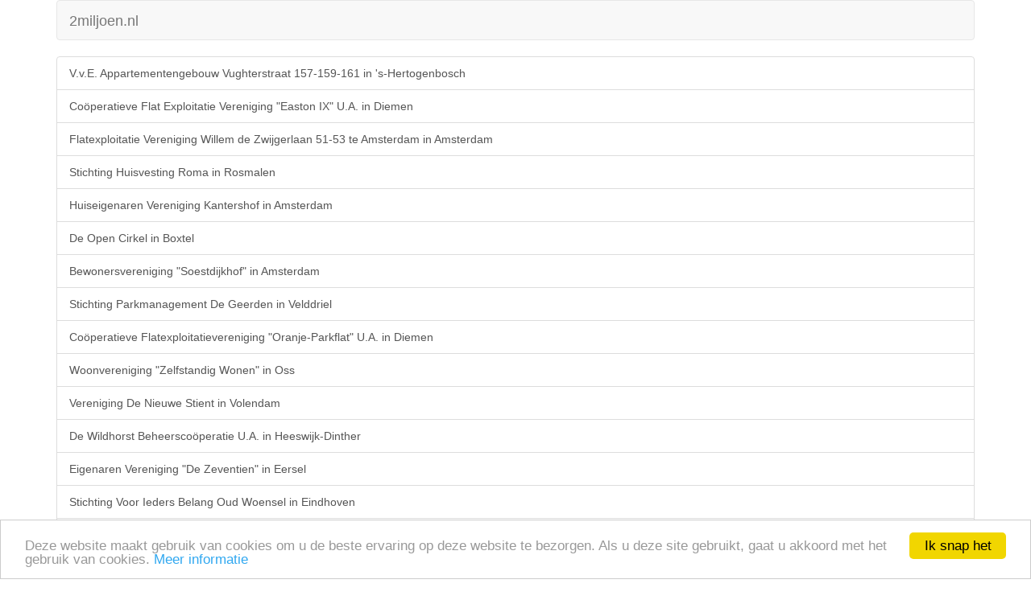

--- FILE ---
content_type: text/html; charset=UTF-8
request_url: https://m.2miljoen.nl/v2/sitemap/2/351
body_size: 84360
content:
<!doctype html>
<html>
<head>
	<meta http-equiv="Content-Type" content="text/html; charset=utf-8" />	<meta http-equiv="X-UA-Compatible" content="IE=edge">
	<meta name="viewport" content="width=device-width, initial-scale=1.0">
	<title>Sitemap</title>
	<link rel="stylesheet" type="text/css" href="/css/bootstrap.min.css"/>	<!--[if lt IE 9]>
		<script src="//cdnjs.cloudflare.com/ajax/libs/html5shiv/3.7/html5shiv.js"></script>
		<script src="//cdnjs.cloudflare.com/ajax/libs/respond.js/1.4.2/respond.js"></script>
	<![endif]-->
<script type="text/javascript">
window.google_analytics_uacct = "UA-61216-1";
</script>
<script type="text/javascript">
    window.cookieconsent_options = {"message":"Deze website maakt gebruik van cookies om u de beste ervaring op deze website te bezorgen. Als u deze site gebruikt, gaat u akkoord met het gebruik van cookies.","dismiss":"Ik snap het","learnMore":"Meer informatie","link":"https://www.google.com/policies/technologies/cookies/","theme":"light-bottom"};
</script>
<script type="text/javascript" src="//cdnjs.cloudflare.com/ajax/libs/cookieconsent2/1.0.9/cookieconsent.min.js"></script>
	<link href="/theme/Mobile/favicon.ico" type="image/x-icon" rel="icon"/><link href="/theme/Mobile/favicon.ico" type="image/x-icon" rel="shortcut icon"/><meta name="robots" content="noindex, follow, noarchive"/></head>
<body>
	<div class="container">
		<div class="navbar navbar-default">
			<div class="navbar-header">
				<a href="/" class="navbar-brand">2miljoen.nl</a>			</div>
		</div>
				<div class="list-group">
	<a href="/bedrijf/17118942/vve-appartementengebouw-vughterstraat-157-159-161.html" class="list-group-item">V.v.E. Appartementengebouw Vughterstraat 157-159-161 in &#039;s-Hertogenbosch</a><a href="/bedrijf/33105995/cooeperatieve-flat-exploitatie-vereniging-easton-ix-ua.html" class="list-group-item">Coöperatieve Flat Exploitatie Vereniging &quot;Easton IX&quot; U.A. in Diemen</a><a href="/bedrijf/40538066/flatexploitatie-vereniging-willem-de-zwijgerlaan-51-53-te-amsterdam.html" class="list-group-item">Flatexploitatie Vereniging Willem de Zwijgerlaan 51-53 te Amsterdam in Amsterdam</a><a href="/bedrijf/17139121/stichting-huisvesting-roma.html" class="list-group-item">Stichting Huisvesting Roma in Rosmalen</a><a href="/bedrijf/40539443/huiseigenaren-vereniging-kantershof.html" class="list-group-item">Huiseigenaren Vereniging Kantershof in Amsterdam</a><a href="/bedrijf/40219054/de-open-cirkel.html" class="list-group-item">De Open Cirkel in Boxtel</a><a href="/bedrijf/40534652/bewonersvereniging-soestdijkhof.html" class="list-group-item">Bewonersvereniging &quot;Soestdijkhof&quot; in Amsterdam</a><a href="/bedrijf/11056380/stichting-parkmanagement-de-geerden.html" class="list-group-item">Stichting Parkmanagement De Geerden in Velddriel</a><a href="/bedrijf/33102015/cooeperatieve-flatexploitatievereniging-oranje-parkflat-ua.html" class="list-group-item">Coöperatieve Flatexploitatievereniging &quot;Oranje-Parkflat&quot; U.A. in Diemen</a><a href="/bedrijf/40146013/woonvereniging-zelfstandig-wonen.html" class="list-group-item">Woonvereniging &quot;Zelfstandig Wonen&quot; in Oss</a><a href="/bedrijf/37096259/vereniging-de-nieuwe-stient.html" class="list-group-item">Vereniging De Nieuwe Stient in Volendam</a><a href="/bedrijf/17128301/de-wildhorst-beheerscooeperatie-ua.html" class="list-group-item">De Wildhorst Beheerscoöperatie U.A. in Heeswijk-Dinther</a><a href="/bedrijf/17145094/eigenaren-vereniging-de-zeventien.html" class="list-group-item">Eigenaren Vereniging &quot;De Zeventien&quot; in Eersel</a><a href="/bedrijf/41094269/stichting-voor-ieders-belang-oud-woensel.html" class="list-group-item">Stichting Voor Ieders Belang Oud Woensel in Eindhoven</a><a href="/bedrijf/17123519/vereniging-jan-duikerlaan-28-56.html" class="list-group-item">Vereniging Jan Duikerlaan 28-56 in Eindhoven</a><a href="/bedrijf/33263786/cooeperatieve-flatexploitatievereniging-johannes-vermeerplein-18-ua.html" class="list-group-item">Coöperatieve Flatexploitatievereniging Johannes Vermeerplein 18 U.A. in Amsterdam</a><a href="/bedrijf/40235891/vereniging-wijkbelangen-prinsejagt-3.html" class="list-group-item">Vereniging Wijkbelangen Prinsejagt 3 in Eindhoven</a><a href="/bedrijf/41158377/stichting-beheer-vedanta-centrum-rvvn.html" class="list-group-item">Stichting Beheer Vedanta Centrum R.V.V.N. in Amstelveen</a><a href="/bedrijf/41089085/stichting-molenhoef.html" class="list-group-item">Stichting Molenhoef in Eindhoven</a><a href="/bedrijf/33273954/cooeperatieve-flatexploitatievereniging-amaliastraat-16-te-amsterdam-ua.html" class="list-group-item">Coöperatieve Flatexploitatievereniging &quot;Amaliastraat 16 te Amsterdam&quot; U.A. in Amstelveen</a><a href="/bedrijf/40271531/vereniging-onderhoud-winkelcentrum-de-els.html" class="list-group-item">&quot;Vereniging Onderhoud Winkelcentrum De Els&quot; in Best</a><a href="/bedrijf/40000823/vereniging-voorzieningen-bungalowpark-de-rakken.html" class="list-group-item">Vereniging Voorzieningen Bungalowpark De Rakken in Bloemendaal</a><a href="/bedrijf/32029497/cooeperatieve-flatexploitatievereniging-het-centrum-wa.html" class="list-group-item">Coöperatieve Flatexploitatievereniging &quot;Het Centrum&quot; W.A. in Hilversum</a><a href="/bedrijf/17150494/belangenvereniging-welschapsedijk-37-t-m-71.html" class="list-group-item">Belangenvereniging Welschapsedijk 37 t/m 71 in Eindhoven</a><a href="/bedrijf/33166253/cooeperatieve-flatexploitatie-vereniging-pythagorasstraat-131-133-ua.html" class="list-group-item">Coöperatieve Flatexploitatie Vereniging &quot;Pythagorasstraat 131-133&quot; U.A. in Amsterdam</a><a href="/bedrijf/17135433/vereniging-flight-forum-cluster-2.html" class="list-group-item">Vereniging &quot;Flight Forum, cluster 2&quot; in Eindhoven</a><a href="/bedrijf/17130107/kopersvereniging-plataan.html" class="list-group-item">Kopersvereniging Plataan in Eindhoven</a><a href="/bedrijf/18016490/cooeperatieve-vereniging-van-eigenaren-bungalowpark-l-air-pur-ua.html" class="list-group-item">Coöperatieve Vereniging van Eigenaren Bungalowpark L&#039;Air Pur- U.A. in Baarle-Nassau</a><a href="/bedrijf/16084474/cooeperatie-munteltuinen-s-hertogenbosch-ua.html" class="list-group-item">Coöperatie Munteltuinen &#039;s-Hertogenbosch U.A. in &#039;s-Hertogenbosch</a><a href="/bedrijf/17155784/belangenvereniging-hekz-huiseigenaren-kleine-zeeheldenbuurt.html" class="list-group-item">Belangenvereniging HEKZ (HuisEigenaren Kleine Zeeheldenbuurt) in Vught</a><a href="/bedrijf/37105741/vereniging-van-eigenaren-greva-vista.html" class="list-group-item">Vereniging van Eigenaren Greva Vista in Marken</a><a href="/bedrijf/09109348/vereniging-erfpachters-otterlo.html" class="list-group-item">Vereniging Erfpachters Otterlo in Amsterdam</a><a href="/bedrijf/40005447/vereniging-van-eigenaren-villa-park-warns.html" class="list-group-item">Vereniging van Eigenaren Villa Park Warns in Onnen</a><a href="/bedrijf/17131062/vereniging-eckhardt.html" class="list-group-item">Vereniging Eckhardt in Veghel</a><a href="/bedrijf/33145671/cooeperatieve-flatexploitatievereniging-oranjehof-ua.html" class="list-group-item">Coöperatieve Flatexploitatievereniging &quot;Oranjehof&quot; U.A. in Amsterdam</a><a href="/bedrijf/17168173/vereniging-van-eigenaren-de-tipmast.html" class="list-group-item">Vereniging van eigenaren De Tipmast in Bladel</a><a href="/bedrijf/33260802/cooeperatieve-woningexploitatievereniging-galileiplantsoen-100-102-te-amsterdam-ua.html" class="list-group-item">Coöperatieve Woningexploitatievereniging &quot;Galileiplantsoen 100-102&quot; te Amsterdam U.A. in Amsterdam</a><a href="/bedrijf/40237303/vereniging-centraal-wonen-lismortel.html" class="list-group-item">Vereniging Centraal Wonen Lismortel in Eindhoven</a><a href="/bedrijf/40240935/vereniging-tot-behoud-van-de-karpen.html" class="list-group-item">Vereniging tot Behoud van &quot;De Karpen&quot; in Eindhoven</a><a href="/bedrijf/40240904/vereniging-prokofjev.html" class="list-group-item">Vereniging Prokofjev in Eindhoven</a><a href="/bedrijf/40530563/vereniging-van-eigenaars-van-het-flatgebouw-bijdorp-1-tot-en-met-103-oneven-nummers-parkflat-rozenoord.html" class="list-group-item">Vereniging van Eigenaars van het Flatgebouw Bijdorp 1 tot en met 103 (oneven nummers) (Parkflat Rozenoord) in Amstelveen</a><a href="/bedrijf/41201641/stichting-administratiekantoor-keizer-karelparkflat-ii.html" class="list-group-item">Stichting Administratiekantoor &quot;Keizer Karelparkflat II&quot; in Amstelveen</a><a href="/bedrijf/40539261/flatexploitatievereniging-newtonstraat-9-11-te-amsterdam.html" class="list-group-item">Flatexploitatievereniging Newtonstraat 9-11 te Amsterdam in Amsterdam</a><a href="/bedrijf/40536234/vereniging-groepswonen-van-ouderen-in-ouder-amstel.html" class="list-group-item">Vereniging Groepswonen van Ouderen in Ouder-Amstel in Duivendrecht</a><a href="/bedrijf/40238697/vereniging-van-eigenaren-van-komplex-a-en-b-c-d-e-jeroen-boschlaan-te-eindhoven.html" class="list-group-item">Vereniging van Eigenaren van Komplex A en B,C,D,E Jeroen Boschlaan te Eindhoven in Veldhoven</a><a href="/bedrijf/41092799/stichting-lardinoisstraat.html" class="list-group-item">Stichting Lardinoisstraat in Eindhoven</a><a href="/bedrijf/40533760/groot-geerdinkhof-vereniging-van-huiseigenaren.html" class="list-group-item">Groot-Geerdinkhof Vereniging van Huiseigenaren in Amsterdam</a><a href="/bedrijf/17116737/stichting-t-zwin.html" class="list-group-item">Stichting &#039;t Zwin in Eindhoven</a><a href="/bedrijf/17135031/kopersvereniging-parkdriehoek-zandrijk.html" class="list-group-item">Kopersvereniging Parkdriehoek Zandrijk in Eindhoven</a><a href="/bedrijf/11051113/vereniging-waalveste-zaltbommel.html" class="list-group-item">Vereniging Waalveste Zaltbommel in Zaltbommel</a><a href="/bedrijf/17157792/vve-mandeligheid-veldm-montgomerylaan-735-t-m-909-oneven-nummers-en-kaakstraat-156-t-m-170-even-nummers.html" class="list-group-item">V.V.E. Mandeligheid Veldm. Montgomerylaan 735 t/m 909 (oneven nummers) en Kaakstraat 156 t/m 170 (even nummers) in Eindhoven</a><a href="/bedrijf/40303073/belangenvereniging-huiseigenaren-fort-soleil-breskens.html" class="list-group-item">Belangenvereniging Huiseigenaren Fort Soleil Breskens in Breskens</a><a href="/bedrijf/17125837/belangenvereniging-prinsejagt-en-driehoeksbos.html" class="list-group-item">Belangenvereniging Prinsejagt en Driehoeksbos in Eindhoven</a><a href="/bedrijf/17062085/0001/cooeperatieve-vereniging-van-eigenaren-in-het-winkelcentrum-woensel-ua.html" class="list-group-item">Coöperatieve Vereniging van Eigenaren in het Winkelcentrum Woensel U.A. in &#039;s-Hertogenbosch</a><a href="/bedrijf/40146848/woonvereniging-sec.html" class="list-group-item">Woonvereniging Sec in Nijmegen</a><a href="/bedrijf/40145730/woonvereniging-graafseweg-56-nijmegen.html" class="list-group-item">Woonvereniging Graafseweg 56 Nijmegen in Nijmegen</a><a href="/bedrijf/34144365/vereniging-achter-de-hornweg.html" class="list-group-item">Vereniging Achter de Hornweg in Aalsmeer</a><a href="/bedrijf/40145446/woonvereniging-stijn-buysstraat-12-en-12a-nijmegen.html" class="list-group-item">Woonvereniging Stijn Buysstraat 12 en 12a Nijmegen in Nijmegen</a><a href="/bedrijf/40146039/woonvereniging-garp.html" class="list-group-item">Woonvereniging &quot;Garp&quot; in Nijmegen</a><a href="/bedrijf/37087599/vereniging-woonkollektief-purmerend.html" class="list-group-item">Vereniging Woonkollektief Purmerend in Purmerend</a><a href="/bedrijf/40145498/vereniging-tuhwat.html" class="list-group-item">Vereniging &quot;Tuhwat&quot; in Lent</a><a href="/bedrijf/40145942/woonvereniging-van-dulckenstraat-41-43-nymegen.html" class="list-group-item">Woonvereniging van Dulckenstraat 41-43 Nymegen in Nijmegen</a><a href="/bedrijf/40145434/vereniging-woongoed.html" class="list-group-item">Vereniging Woongoed in Nijmegen</a><a href="/bedrijf/40625675/vereniging-van-huiseigenaren-de-karnstraat.html" class="list-group-item">Vereniging van Huiseigenaren De Karnstraat in Purmerend</a><a href="/bedrijf/40146567/woonvereniging-naast-de-fietsenmaker.html" class="list-group-item">Woonvereniging Naast de Fietsenmaker in Nijmegen</a><a href="/bedrijf/40145544/woonvereniging-t-lommerrijk.html" class="list-group-item">Woonvereniging &quot;&#039;t Lommerrijk&quot; in Nijmegen</a><a href="/bedrijf/40145269/woonvereniging-st-stephanusstraat-10-nijmegen.html" class="list-group-item">Woonvereniging St. Stephanusstraat 10 Nijmegen in Nijmegen</a><a href="/bedrijf/40146116/woonvereniging-de-heer-schoolstra.html" class="list-group-item">WOONVERENIGING De Heer Schoolstra in Nijmegen</a><a href="/bedrijf/40146206/woonvereniging-skipovac.html" class="list-group-item">Woonvereniging Skipovac in Nijmegen</a><a href="/bedrijf/40145576/woonvereniging-woonrijk.html" class="list-group-item">Woonvereniging Woonrijk in Nijmegen</a><a href="/bedrijf/37046188/cooeperatieve-bungalowpark-exploitatie-vereniging-duinzicht-ua.html" class="list-group-item">Coöperatieve Bungalowpark-Exploitatie-Vereniging &quot; Duinzicht&quot; U.A. in Limmen</a><a href="/bedrijf/41056920/stichting-huisvesting-dispuut-de-gong.html" class="list-group-item">Stichting Huisvesting Dispuut De Gong in Nijmegen</a><a href="/bedrijf/40617790/vereniging-van-huiseigenaren-kogerveld.html" class="list-group-item">Vereniging van Huiseigenaren &quot;Kogerveld&quot; in Zaandam</a><a href="/bedrijf/40145909/woonvereniging-groesbeeksedwarsweg-157-159-nij-megen.html" class="list-group-item">Woonvereniging Groesbeeksedwarsweg 157-159 Nij megen in Nijmegen</a><a href="/bedrijf/37031408/cooeperatieve-woonvereniging-voor-alleenwonenden-wielewaal-ua.html" class="list-group-item">Coöperatieve Woonvereniging voor Alleenwonenden Wielewaal U.A. in Alkmaar</a><a href="/bedrijf/40145245/vereniging-anders-wonen.html" class="list-group-item">Vereniging &quot;Anders Wonen&quot; in Nijmegen</a><a href="/bedrijf/40617545/bewonersvereniging-rietschoot-192-t-m-226.html" class="list-group-item">Bewonersvereniging Rietschoot 192 t/m 226 in Oostzaan</a><a href="/bedrijf/40145966/woonvereniging-eindeloos.html" class="list-group-item">Woonvereniging &quot;Eindeloos&quot; in Nijmegen</a><a href="/bedrijf/40145809/woonvereniging-onverklaarbaar-bewoond.html" class="list-group-item">Woonvereniging &quot;Onverklaarbaar Bewoond&quot; in Nijmegen</a><a href="/bedrijf/34142102/eigenaarsbelangenvereniging-bedrijvencentrum-excentrium-wormerveer.html" class="list-group-item">Eigenaarsbelangenvereniging Bedrijvencentrum Excentrium Wormerveer in Wormerveer</a><a href="/bedrijf/40145457/woonvereniging-t-kan.html" class="list-group-item">Woonvereniging &#039;t Kan in Nijmegen</a><a href="/bedrijf/40617198/vereniging-van-huiseigenaren-de-pionier.html" class="list-group-item">Vereniging van Huiseigenaren De Pionier in Koog aan de Zaan</a><a href="/bedrijf/40145949/woonvereniging-kasplantje.html" class="list-group-item">Woonvereniging Kasplantje in Nijmegen</a><a href="/bedrijf/34192348/vereniging-bedrijvenpark-hoogtij.html" class="list-group-item">Vereniging Bedrijvenpark Hoogtij in Haarlem</a><a href="/bedrijf/40145403/woonvereniging-modern-times.html" class="list-group-item">Woonvereniging Modern Times in Nijmegen</a><a href="/bedrijf/35030824/belangengroep-nauerna.html" class="list-group-item">Belangengroep Nauerna in Westzaan</a><a href="/bedrijf/40145378/woonvereniging-pandora.html" class="list-group-item">Woonvereniging &quot;Pandora&quot; in Nijmegen</a><a href="/bedrijf/37109343/vereniging-van-eigenaren-binnenterrein-prinsengracht-5-7-te-enkhuizen.html" class="list-group-item">Vereniging van Eigenaren binnenterrein Prinsengracht 5-7 te Enkhuizen in Enkhuizen</a><a href="/bedrijf/40145213/woonvereniging-zembla.html" class="list-group-item">Woonvereniging Zembla in Nijmegen</a><a href="/bedrijf/41235490/stichting-in-den-bewerckten-balck.html" class="list-group-item">Stichting in den Bewerckten Balck in Enkhuizen</a><a href="/bedrijf/40146328/woonvereniging-bottex.html" class="list-group-item">Woonvereniging Bottex in Nijmegen</a><a href="/bedrijf/40145556/woonvereniging-mazimbu.html" class="list-group-item">Woonvereniging Mazimbu in Nijmegen</a><a href="/bedrijf/37088848/beheervereniging-midi-center-enkhuizen-i.html" class="list-group-item">Beheervereniging Midi Center Enkhuizen I in Enkhuizen</a><a href="/bedrijf/37104220/vereniging-van-eigenaren-bedrijventerrein-de-wijzend.html" class="list-group-item">Vereniging van eigenaren Bedrijventerrein De Wijzend in Grootebroek</a><a href="/bedrijf/40145557/woonvereniging-beg-en-dalseweg-346.html" class="list-group-item">Woonvereniging BEG en Dalseweg 346 in Nijmegen</a><a href="/bedrijf/40145359/woonvereniging-van-alles-wat.html" class="list-group-item">Woonvereniging van Alles Wat in Nijmegen</a><a href="/bedrijf/40146004/woonvereniging-halszaak.html" class="list-group-item">Woonvereniging Halszaak in Nijmegen</a><a href="/bedrijf/40626146/bewonersvereniging-plevier.html" class="list-group-item">Bewonersvereniging &quot;Plevier&quot; in Hoorn</a><a href="/bedrijf/40146006/woonvereniging-klea.html" class="list-group-item">Woonvereniging Klea in Nijmegen</a><a href="/bedrijf/40625400/kopersvereniging-de-gording.html" class="list-group-item">Kopersvereniging De Gording in Hoorn</a><a href="/bedrijf/40146520/woonvereniging-broerdijk-55-57.html" class="list-group-item">Woonvereniging Broerdijk 55/57 in Nijmegen</a><a href="/bedrijf/40625268/woongroep-hoop-doet-leven.html" class="list-group-item">Woongroep &quot;Hoop Doet Leven&quot; in Ursem</a><a href="/bedrijf/41057094/stichting-huisvesting-dispuut-thor.html" class="list-group-item">Stichting Huisvesting Dispuut Thor in Nijmegen</a><a href="/bedrijf/40626266/vereniging-van-eigenaren-winkelcentrum-de-dwingel.html" class="list-group-item">Vereniging van Eigenaren Winkelcentrum De Dwingel in De Goorn</a><a href="/bedrijf/36053282/buurtvereniging-de-oude-veiling.html" class="list-group-item">Buurtvereniging De Oude Veiling in Opperdoes</a><a href="/bedrijf/40145777/woonvereniging-g129.html" class="list-group-item">Woonvereniging &quot;G129&quot; in Nijmegen</a><a href="/bedrijf/41231099/stichting-bijdrage-doelen-in-wormer-en-oostknollendam-sbdwo.html" class="list-group-item">Stichting Bijdrage Doelen in Wormer en Oostknollendam (SBDWO) in Wormer</a><a href="/bedrijf/40145729/woonvereniging-pontanusstraat-41-41a-en-43-nijmegen.html" class="list-group-item">Woonvereniging Pontanusstraat 41 41a en 43 Nijmegen in Nijmegen</a><a href="/bedrijf/40145712/woonvereniging-mistral.html" class="list-group-item">Woonvereniging Mistral in Nijmegen</a><a href="/bedrijf/40145839/woonvereniging-van-slichtenhorststraat-65-nijmegen.html" class="list-group-item">Woonvereniging Van Slichtenhorststraat 65 Nijmegen in Nijmegen</a><a href="/bedrijf/40145986/woonvereniging-rumah-kita.html" class="list-group-item">Woonvereniging Rumah Kita in Nijmegen</a><a href="/bedrijf/08007921/cooeperatieve-vereniging-van-het-bungalowpark-het-exelloo-ua.html" class="list-group-item">Coöperatieve Vereniging van het Bungalowpark &quot;Het Exelloo&quot; U.A. in Laren</a><a href="/bedrijf/40146470/woonvereniging-van-ouderen-de-vonk.html" class="list-group-item">Woonvereniging van Ouderen De Vonk in Nijmegen</a><a href="/bedrijf/41058180/stichting-kopersbelangen-harriet-freezerlaan.html" class="list-group-item">Stichting Kopersbelangen Harriet Freezerlaan in Nijmegen</a><a href="/bedrijf/37093674/kopersvereniging-de-waterkant.html" class="list-group-item">Kopersvereniging &quot;De Waterkant&quot; in Zuid-Scharwoude</a><a href="/bedrijf/41157905/stichting-corina.html" class="list-group-item">Stichting Corina in Amsterdam</a><a href="/bedrijf/40146663/vereniging-bewaring-ruimtelijke-accommodatie-de-schakel.html" class="list-group-item">Vereniging Bewaring Ruimtelijke Accommodatie &quot;De Schakel&quot; in Nijmegen</a><a href="/bedrijf/37094446/kopersvereniging-hoep-noord.html" class="list-group-item">Kopersvereniging Hoep Noord in Schagen</a><a href="/bedrijf/37040799/cooeperatie-beheersvereniging-recreatiepark-westerweide-ua.html" class="list-group-item">Coöperatie Beheersvereniging Recreatiepark Westerweide U.A. in Tuitjenhorn</a><a href="/bedrijf/40145767/beheersvereniging-de-koopvaart.html" class="list-group-item">Beheersvereniging &quot;De Koopvaart&quot; in Nijmegen</a><a href="/bedrijf/37115027/vereniging-van-eigenaren-villapark-t-oktaaf.html" class="list-group-item">Vereniging van Eigenaren Villapark &quot;&#039;t Oktaaf&quot; in Diemen</a><a href="/bedrijf/40145302/woonvereniging-krayenhofflaan-26-nijmegen.html" class="list-group-item">Woonvereniging Krayenhofflaan 26 Nijmegen in Nijmegen</a><a href="/bedrijf/37084584/vereniging-van-eigenaren-47.html" class="list-group-item">Vereniging van Eigenaren &#039;47 in Anna Paulowna</a><a href="/bedrijf/40146049/woonvereniging-onder-de-pannen.html" class="list-group-item">Woonvereniging onder de Pannen in Nijmegen</a><a href="/bedrijf/37109910/vereniging-havenkom-woningen-mercurius-te-den-helder.html" class="list-group-item">Vereniging &quot;Havenkom&quot; woningen Mercurius te Den Helder in Den Helder</a><a href="/bedrijf/40145965/woonvereniging-burghardt-van-den-berghstraat-3-2-34-nijmegen.html" class="list-group-item">Woonvereniging Burghardt van den Berghstraat 3 2-34 Nijmegen in Nijmegen</a><a href="/bedrijf/37042052/0001/cooeperatieve-vereniging-van-eigenaren-in-het-winkelcentrum-de-schooten-ua.html" class="list-group-item">Coöperatieve Vereniging van Eigenaren in het Winkelcentrum &quot;De Schooten&quot; U.A. in Den Helder</a><a href="/bedrijf/40145201/woonvereniging-van-goorstraat-77-79-nijmegen.html" class="list-group-item">Woonvereniging van Goorstraat 77-79 Nijmegen in Nijmegen</a><a href="/bedrijf/40538412/flatexploitatievereniging-bartholomeus-diaszstraat-37-te-amsterdam.html" class="list-group-item">Flatexploitatievereniging Bartholomeus Diaszstraat 37 te Amsterdam in Amsterdam</a><a href="/bedrijf/40146473/woonvereniging-graafsedwarsstraat-53-55-nijmegen.html" class="list-group-item">Woonvereniging &quot;Graafsedwarsstraat 53-55&quot; Nijmegen in Nijmegen</a><a href="/bedrijf/40625597/spaarhuis-de-gors-noord.html" class="list-group-item">Spaarhuis De Gors Noord in Purmerend</a><a href="/bedrijf/40146202/woonvereniging-de-kroes.html" class="list-group-item">Woonvereniging &quot;De Kroes&quot; in Nijmegen</a><a href="/bedrijf/40145740/woonvereniging-groesbeeksedwarsweg-129-131-nijmegen.html" class="list-group-item">Woonvereniging Groesbeeksedwarsweg 129/131 Nijmegen in Nijmegen</a><a href="/bedrijf/37088456/beheervereniging-midi-center-purmerend-2.html" class="list-group-item">Beheervereniging Midi Center Purmerend 2 in Purmerend</a><a href="/bedrijf/40145707/woonvereniging-samen-sterk.html" class="list-group-item">Woonvereniging &quot;Samen Sterk&quot; in Nijmegen</a><a href="/bedrijf/40145596/vereniging-standvast.html" class="list-group-item">Vereniging &quot;Standvast&quot; in Nijmegen</a><a href="/bedrijf/41231313/stichting-beheer-flatgebouw-de-wijde-blik.html" class="list-group-item">Stichting Beheer Flatgebouw &quot;De Wijde Blik&quot; in Zaandam</a><a href="/bedrijf/40146271/het-millennium.html" class="list-group-item">Het Millennium in Nijmegen</a><a href="/bedrijf/40617191/bewonersvereniging-noordwachter.html" class="list-group-item">Bewonersvereniging Noordwachter in Zaandam</a><a href="/bedrijf/40145427/woonvereniging-double-w.html" class="list-group-item">Woonvereniging &quot;Double W.&quot; in Nijmegen</a><a href="/bedrijf/40617715/belangenvereniging-westerstijfselmakerspad-te-oostzaan.html" class="list-group-item">Belangenvereniging Westerstijfselmakerspad te Oostzaan in Oostzaan</a><a href="/bedrijf/40145636/woonvereniging-z-onder-panne-n.html" class="list-group-item">Woonvereniging &quot;(Z.)Onder Panne(N.)&quot; in Nijmegen</a><a href="/bedrijf/34150001/vereniging-van-eigenaars-kermit.html" class="list-group-item">Vereniging van Eigenaars Kermit in Wormerveer</a><a href="/bedrijf/40145534/woonvereniging-macondo.html" class="list-group-item">Woonvereniging MacOndo in Nijmegen</a><a href="/bedrijf/40617556/belangenvereniging-van-huiseigenaren-t-mallegat.html" class="list-group-item">Belangenvereniging van Huiseigenaren &quot;T Mallegat&quot; in Koog aan de Zaan</a><a href="/bedrijf/40617921/bewoners-belangenvereniging-de-delft.html" class="list-group-item">Bewoners-/Belangenvereniging de Delft in Assendelft</a><a href="/bedrijf/40145311/woonvereniging-de-groote-broer.html" class="list-group-item">Woonvereniging De Groote Broer in Nijmegen</a><a href="/bedrijf/41056362/stichting-den-ordel.html" class="list-group-item">Stichting Den Ordel in Nijmegen</a><a href="/bedrijf/41235506/stichting-het-liefdadig-gesticht-van-johanna-margaretha-de-vries.html" class="list-group-item">Stichting Het Liefdadig Gesticht van Johanna Margaretha De Vries in Enkhuizen</a><a href="/bedrijf/40146228/woonvereniging-tibeth.html" class="list-group-item">Woonvereniging &quot;Tibeth&quot; in Nijmegen</a><a href="/bedrijf/37088807/beheervereniging-midi-center-hoorn-iii.html" class="list-group-item">Beheervereniging Midi Center Hoorn III in Zwaag</a><a href="/bedrijf/41056480/stichting-de-pontanus.html" class="list-group-item">Stichting De Pontanus in Nijmegen</a><a href="/bedrijf/40146048/woonvereniging-van-spaenstraat-13-en-van-slichtenhorststraat-48-nijmegen.html" class="list-group-item">Woonvereniging van Spaenstraat 13 en Van Slichtenhorststraat 48 Nijmegen in Nijmegen</a><a href="/bedrijf/41235444/stichting-eigen-woningbezit-wester-koggenland.html" class="list-group-item">Stichting Eigen Woningbezit Wester-Koggenland in Berkhout</a><a href="/bedrijf/41056837/stichting-beheer-het-dobbelmannklooster.html" class="list-group-item">Stichting Beheer Het Dobbelmannklooster in Nijmegen</a><a href="/bedrijf/41235219/stichting-collectieve-ruimte-zwaagdijk.html" class="list-group-item">Stichting Collectieve Ruimte Zwaagdijk in Zwaagdijk-Oost</a><a href="/bedrijf/09135704/vereniging-voor-centraal-wonen-de-raat.html" class="list-group-item">Vereniging voor Centraal Wonen &quot;De Raat&quot; in Nijmegen</a><a href="/bedrijf/40146145/bewonersvereniging-leuvensehof.html" class="list-group-item">Bewonersvereniging Leuvensehof in Nijmegen</a><a href="/bedrijf/40147005/woonvereniging-niet-duur-voor-dubbel-glas.html" class="list-group-item">Woonvereniging Niet Duur voor Dubbel Glas in Nijmegen</a><a href="/bedrijf/37099640/vereniging-van-huiseigenaren-bungalowpark-greco-marina.html" class="list-group-item">Vereniging van huiseigenaren bungalowpark Greco Marina in Winkel</a><a href="/bedrijf/40145587/woonvereniging-goorzicht.html" class="list-group-item">Woonvereniging Goorzicht in Nijmegen</a><a href="/bedrijf/37101708/vereniging-van-eigenaren-bungalowpark-de-horn.html" class="list-group-item">Vereniging van Eigenaren Bungalowpark &quot;De Horn&quot; in Dirkshorn</a><a href="/bedrijf/40145628/woonvereniging-kluit.html" class="list-group-item">Woonvereniging Kluit in Nijmegen</a><a href="/bedrijf/37098504/vereniging-van-eigenaren-bungalowpark-callantsogervaart-julianadorp.html" class="list-group-item">Vereniging van eigenaren Bungalowpark &quot;Callantsogervaart Julianadorp&quot; in Julianadorp</a><a href="/bedrijf/40144086/vereniging-van-huisbewoners-groesbeeksedwarsweg-187-189.html" class="list-group-item">Vereniging van Huisbewoners Groesbeeksedwarsweg 187/189 in Nijmegen</a><a href="/bedrijf/40145642/woonvereniging-van-de-havestraat-6-6a-nijmegen.html" class="list-group-item">Woonvereniging Van de Havestraat-6/6a Nijmegen in Nijmegen</a><a href="/bedrijf/40625669/belangenvereniging-veilinghof-en-wherekant.html" class="list-group-item">Belangenvereniging Veilinghof en Wherekant in Purmerend</a><a href="/bedrijf/40145426/woonvereniging-woonzinnig.html" class="list-group-item">Woonvereniging WOONZINNIG in Nijmegen</a><a href="/bedrijf/40538025/flatexploitatievereniging-overtoom-556-te-amsterdam.html" class="list-group-item">Flatexploitatievereniging Overtoom 556 te Amsterdam in Bergen (NH)</a><a href="/bedrijf/40145779/woonvereniging-take-five.html" class="list-group-item">Woonvereniging &quot;Take Five&quot; in Nijmegen</a><a href="/bedrijf/40617868/bewonersvereniging-ijdoorn.html" class="list-group-item">Bewonersvereniging IJdoorn in Zaandam</a><a href="/bedrijf/40145356/woonvereniging-onder-dak.html" class="list-group-item">Woonvereniging &quot;Onder Dak&quot; in Nijmegen</a><a href="/bedrijf/40145447/woonvereniging-driem.html" class="list-group-item">Woonvereniging drieM in Nijmegen</a><a href="/bedrijf/40618152/belangenvereniging-huiseigenaren-harpstraat-zaandijk.html" class="list-group-item">Belangenvereniging Huiseigenaren Harpstraat Zaandijk in Zaandijk</a><a href="/bedrijf/40146628/vereniging-maas-en-waal.html" class="list-group-item">Vereniging Maas en Waal in Nijmegen</a><a href="/bedrijf/37114056/vereniging-van-eigenaren-toegangsweg-hemeltje-te-enkhuizen.html" class="list-group-item">Vereniging van Eigenaren toegangsweg Hemeltje te Enkhuizen in Enkhuizen</a><a href="/bedrijf/40145448/woonvereniging-burghardt-van-den-berghstraat-3-nijmegen.html" class="list-group-item">Woonvereniging Burghardt van den Berghstraat 3 Nijmegen in Nijmegen</a><a href="/bedrijf/37102259/belangenvereniging-bungalowpark-de-witte-hoeve.html" class="list-group-item">Belangenvereniging Bungalowpark ¨De Witte Hoeve¨ in Schellinkhout</a><a href="/bedrijf/33183605/cooeperatieve-flatexploitatie-vereniging-hofwijckstraat-6-te-amsterdam-ua.html" class="list-group-item">Coöperatieve Flatexploitatie Vereniging Hofwijckstraat 6 te Amsterdam U.A. in Hoogwoud</a><a href="/bedrijf/05067393/stichting-de-blije-eigenaar.html" class="list-group-item">Stichting De Blije Eigenaar in Groesbeek</a><a href="/bedrijf/37105752/cooeperatieve-belangenvereniging-bungalowpark-eb-en-vloed-ua.html" class="list-group-item">Coöperatieve Belangenvereniging Bungalowpark &quot;Eb en Vloed&quot; U.A. in Sint Maartensvlotbrug</a><a href="/bedrijf/40538410/flatexploitatievereniging-pieter-aertszstraat-83-te-amsterdam.html" class="list-group-item">Flatexploitatievereniging Pieter Aertszstraat 83 te Amsterdam in Huisduinen</a><a href="/bedrijf/41056914/stichting-parkwoningen-weezenhof.html" class="list-group-item">Stichting Parkwoningen &quot;Weezenhof&quot; in Nijmegen</a><a href="/bedrijf/40626283/vereniging-van-eigenaren-bedrijfsunits-newtonstraat-77-tot-en-met-99-oneven-nummers-purmerend.html" class="list-group-item">Vereniging van Eigenaren Bedrijfsunits Newtonstraat 77 tot en met 99 (oneven nummers) Purmerend in Purmerend</a><a href="/bedrijf/09142294/de-edelsteen.html" class="list-group-item">De Edelsteen in Lent</a><a href="/bedrijf/34180140/multiculturele-woonvereniging-senioren-zaanstad.html" class="list-group-item">Multiculturele Woonvereniging Senioren Zaanstad in Zaandam</a><a href="/bedrijf/40146545/woonvereniging-kollektief-77.html" class="list-group-item">Woonvereniging Kollektief &#039;77 in Nijmegen</a><a href="/bedrijf/08101833/vereniging-van-eigenaren-recreatiepark-klein-strokel.html" class="list-group-item">Vereniging van Eigenaren Recreatiepark Klein Strokel in Assendelft</a><a href="/bedrijf/40145388/woonvereniging-heijendaalseweg-51-nijmegen.html" class="list-group-item">Woonvereniging Heijendaalseweg 51 Nijmegen in Nijmegen</a><a href="/bedrijf/40626348/kopersvereniging-alberts-and-van-huuthof.html" class="list-group-item">Kopersvereniging Alberts &amp; Van Huuthof in Hoorn</a><a href="/bedrijf/40145249/vereniging-wonen-moet.html" class="list-group-item">Vereniging &quot;Wonen Moet&quot; in Nijmegen</a><a href="/bedrijf/40062660/vereniging-van-eigenaars-residence-belmonde.html" class="list-group-item">Vereniging van Eigenaars Résidence Belmonde in Stegeren</a><a href="/bedrijf/40145606/woonvereniging-havikstraat-32-nijmegen.html" class="list-group-item">Woonvereniging Havikstraat 32 Nijmegen in Nijmegen</a><a href="/bedrijf/37107772/vereniging-van-eigenaren-van-de-bedrijfsunits-aan-de-schelphorst-22a-22b-en-22c-te-wieringerwerf.html" class="list-group-item">Vereniging van Eigenaren van de bedrijfsunits aan de Schelphorst 22A, 22B en 22C te Wieringerwerf in Wieringerwerf</a><a href="/bedrijf/40146614/woonvereniging-den-ordel.html" class="list-group-item">Woonvereniging &quot;Den Ordel&quot; in Nijmegen</a><a href="/bedrijf/40625297/vereniging-santwijck.html" class="list-group-item">Vereniging Santwijck in Purmer</a><a href="/bedrijf/40626205/vereniging-van-eigenaren-van-het-bedrijfspand-de-factorij-10-te-1689-ak-zwaag.html" class="list-group-item">Vereniging van Eigenaren van het Bedrijfspand De Factorij 10 te 1689 AK Zwaag in Zwaag</a><a href="/bedrijf/09111696/vereniging-belangenbehartiging-eigenaars-onder-de-linden-te-arnhem.html" class="list-group-item">Vereniging Belangenbehartiging Eigenaars Onder de Linden te Arnhem in Arnhem</a><a href="/bedrijf/09116590/bewonersvereniging-nieuw-monnikenhuizen.html" class="list-group-item">Bewonersvereniging Nieuw-Monnikenhuizen in Arnhem</a><a href="/bedrijf/40597548/ver-tot-behartiging-vd-belangen-vd-eigenaren-der-woningen-en-winkel-bedrijfsruimten-ad-wijkerstraatweg-133-173-te-velsen-n.html" class="list-group-item">Ver. tot Behartiging v.d. Belangen v.d. Eigenaren der Woningen en Winkel/Bedrijfsruimten a.d. Wijkerstraatweg 133-173 te Velsen-N in Aerdenhout</a><a href="/bedrijf/09121858/eigenarenvereniging-de-stoere-houtman-en-juinbol-aan-onze-lange-wal.html" class="list-group-item">Eigenarenvereniging De Stoere Houtman en Juinbol aan Onze Lange Wal in Arnhem</a><a href="/bedrijf/04061709/vereniging-villapark-akenveen.html" class="list-group-item">Vereniging Villapark Akenveen in Tynaarlo</a><a href="/bedrijf/34105115/vereniging-van-huiseigenaren-hammarskjoldstraat-en-martin-luther-kingstraat.html" class="list-group-item">Vereniging van Huiseigenaren Hammarskjoldstraat en Martin Luther Kingstraat in Hoofddorp</a><a href="/bedrijf/41227330/stichting-bewoners-organisatie-opaallaan.html" class="list-group-item">Stichting Bewoners Organisatie Opaallaan in Almere</a><a href="/bedrijf/34060923/cooeperatieve-recreatievereniging-de-ade-ua.html" class="list-group-item">Coöperatieve Recreatievereniging De Ade U.A. in Hoofddorp</a><a href="/bedrijf/09032511/vereniging-serviceflat-de-koningshof.html" class="list-group-item">Vereniging Serviceflat &quot;De Koningshof&quot; in Heelsum</a><a href="/bedrijf/41223793/stichting-kerkelijk-centrum-het-jagershuis.html" class="list-group-item">Stichting Kerkelijk Centrum Het Jagershuis in Bennebroek</a><a href="/bedrijf/34046995/cooeperatieve-vereniging-plein-7-ua.html" class="list-group-item">Coöperatieve Vereniging Plein 7. U.A. in Nieuw-Vennep</a><a href="/bedrijf/09036981/cooeperatieve-vereniging-woonappartementen-appartementencomplex-den-heuvel-ua.html" class="list-group-item">Coöperatieve Vereniging woonappartementen Appartementencomplex Den Heuvel U.A. in Velp Gld</a><a href="/bedrijf/09113110/vereniging-van-eigenaren-het-web.html" class="list-group-item">Vereniging van Eigenaren Het Web in Groessen</a><a href="/bedrijf/34135838/kopersvereniging-de-koekoek.html" class="list-group-item">Kopersvereniging De Koekoek in Nieuw-Vennep</a><a href="/bedrijf/08046505/bv-exploitatiemaatschappij-groot-engelenburg.html" class="list-group-item">B.V. Exploitatiemaatschappij Groot Engelenburg in Zutphen</a><a href="/bedrijf/34129712/kopersvereniging-de-wateren.html" class="list-group-item">Kopersvereniging De Wateren in Nieuw-Vennep</a><a href="/bedrijf/40123143/vereniging-meentsestraatbelangen.html" class="list-group-item">Vereniging Meentsestraatbelangen in Giesbeek</a><a href="/bedrijf/40145648/woonvereniging-evertsenstraat-34-nijmegen.html" class="list-group-item">Woonvereniging Evertsenstraat 34 Nijmegen in Rheden</a><a href="/bedrijf/40446053/vereniging-van-eigenaars-trompenburg-lisse.html" class="list-group-item">Vereniging van Eigenaars Trompenburg Lisse in Lisse</a><a href="/bedrijf/40062582/villapark-de-weerribben.html" class="list-group-item">Villapark &quot;De Weerribben&quot; in Dalfsen</a><a href="/bedrijf/08083107/vereniging-eigenaren-rekreatiepark-de-bronsbergen.html" class="list-group-item">Vereniging Eigenaren Rekreatiepark De Bronsbergen in Zutphen</a><a href="/bedrijf/08085134/vereniging-van-eigenaren-de-rietbergers-dit-zijn-de-eigenaren-van-de-woningen-rietbergstraat-6-tot-en-met-106-even-nummers-en-d.html" class="list-group-item">Vereniging van Eigenaren &quot;De Rietbergers&quot;, dit zijn de eigenaren van de woningen Rietbergstraat 6 tot en met 106 (even nummers) en d in Zutphen</a><a href="/bedrijf/41039654/stichting-beheer-dieserstraat-beekstraat-zutphen.html" class="list-group-item">Stichting Beheer Dieserstraat/Beekstraat Zutphen in Zutphen</a><a href="/bedrijf/40448091/kopersvereniging-de-hyacint.html" class="list-group-item">Kopersvereniging De Hyacint in Lisse</a><a href="/bedrijf/40105091/bewonersvereniging-triangel-woningen-de-gouden-driehoek.html" class="list-group-item">Bewonersvereniging Triangel-Woningen De Gouden Driehoek in Zutphen</a><a href="/bedrijf/40448060/vereniging-van-eigenaars-anne-frankstraat-2-tot-en-met-32-even-te-lisse.html" class="list-group-item">Vereniging van Eigenaars Anne Frankstraat 2 tot en met 32 (Even) te Lisse in Lisse</a><a href="/bedrijf/08056150/cooeperatieve-vereniging-van-eigenaars-calluna-ua.html" class="list-group-item">Coöperatieve Vereniging van Eigenaars Calluna UA in Harfsen</a><a href="/bedrijf/41166525/stichting-tot-beheer-van-het-centrum-voor-de-carrosseriebranche.html" class="list-group-item">Stichting tot Beheer van het Centrum voor de Carrosseriebranche in Sassenheim</a><a href="/bedrijf/40005841/vereniging-van-eigenaren-van-het-villapark-ex-patria.html" class="list-group-item">Vereniging van Eigenaren van het Villapark Ex Patria in Langweer</a><a href="/bedrijf/41224352/stichting-dr-prinsengalerij.html" class="list-group-item">Stichting dr. Prinsengalerij in Beverwijk</a><a href="/bedrijf/40104141/vereniging-van-eigenaren-bungalowpark-de-witte-berken.html" class="list-group-item">Vereniging van Eigenaren Bungalowpark &quot;De Witte Berken&quot; in Lochem</a><a href="/bedrijf/08029319/cooeperatieve-onderhoudsvereniging-woningcomplex-joost-van-den-vondel-ua.html" class="list-group-item">Coöperatieve Onderhoudsvereniging Woningcomplex &quot;Joost van den Vondel&quot; U.A. in Apeldoorn</a><a href="/bedrijf/40445069/vereniging-van-eigenaren-van-meander-woningen-te-sassenheim.html" class="list-group-item">Vereniging van Eigenaren van Meander-Woningen te Sassenheim in Sassenheim</a><a href="/bedrijf/40102197/belangenvereniging-het-appel-kerschoten.html" class="list-group-item">Belangenvereniging &quot;Het Appel-Kerschoten&quot; in Apeldoorn</a><a href="/bedrijf/28081400/bewonersvereniging-vossevaert.html" class="list-group-item">Bewonersvereniging Vossevaert in Hillegom</a><a href="/bedrijf/01081301/cooeperatieve-vereniging-van-eigenaren-recrea-tiepark-de-oranjestins-ua.html" class="list-group-item">&quot;Coöperatieve Vereniging van Eigenaren Recrea- tiepark De Oranjestins U.A.&quot; in Katlijk</a><a href="/bedrijf/28101814/vereniging-eigenaren-bedrijfshallen-s-gravendijckseweg-45.html" class="list-group-item">Vereniging Eigenaren Bedrijfshallen &#039;s-Gravendijckseweg 45 in Noordwijk</a><a href="/bedrijf/40531079/vereniging-kulmhof.html" class="list-group-item">Vereniging &quot;Kulmhof&quot; in Berkel en Rodenrijs</a><a href="/bedrijf/08076882/eigenaarsbelangenvereniging-bedrijvencentrum-watermanstraat.html" class="list-group-item">Eigenaarsbelangenvereniging Bedrijvencentrum Watermanstraat in Apeldoorn</a><a href="/bedrijf/28078329/stichting-energiebeheer-parallelboulevard-noordwijk.html" class="list-group-item">Stichting Energiebeheer Parallelboulevard Noordwijk in Noordwijk</a><a href="/bedrijf/40145671/woonvereniging-nieuwe-nonnendaalseweg-1.html" class="list-group-item">Woonvereniging &quot;Nieuwe Nonnendaalseweg 1&quot; in Beekbergen</a><a href="/bedrijf/41167649/stichting-de-bosrand.html" class="list-group-item">Stichting De Bosrand in Noordwijk</a><a href="/bedrijf/40446533/vereniging-van-bungaloweigenaren-park-sollasi.html" class="list-group-item">Vereniging van Bungaloweigenaren Park &quot;Sollasi&quot; in Noordwijkerhout</a><a href="/bedrijf/04066966/vereniging-van-eigenaren-buitenplaats-eursinghe.html" class="list-group-item">Vereniging van Eigenaren Buitenplaats Eursinghe in Havelte</a><a href="/bedrijf/40445040/vereniging-van-huiseigenaren-boekhorst.html" class="list-group-item">Vereniging van Huiseigenaren &quot;Boekhorst&quot; in Voorhout</a><a href="/bedrijf/40650141/vereniging-van-eigenaren-66-pk.html" class="list-group-item">Vereniging van Eigenaren 66 P.K. in Deventer</a><a href="/bedrijf/08086586/kopersvereniging-plan-het-jeurlink-laan-park-en-hoekwoningen.html" class="list-group-item">Kopersvereniging plan &quot;Het Jeurlink&quot; Laan-, Park- en Hoekwoningen in Deventer</a><a href="/bedrijf/41028850/christelijke-stichting-tot-exploitatie-van-woningen-voor-bejaarden-in-de-gemeente-hellendoorn.html" class="list-group-item">Christelijke Stichting tot Exploitatie van Woningen voor Bejaarden in de Gemeente Hellendoorn in Hellendoorn</a><a href="/bedrijf/40447336/vereniging-van-eigenaren-van-koopwoningen-in-fase-6d-van-rijnsoever-te-katwijk.html" class="list-group-item">Vereniging van Eigenaren van Koopwoningen in Fase 6d. van Rijnsoever te Katwijk in Katwijk</a><a href="/bedrijf/08126127/buurtvereniging-de-akkers.html" class="list-group-item">Buurtvereniging De Akkers in Enter</a><a href="/bedrijf/09146968/buitengoed-t-sikkeler.html" class="list-group-item">Buitengoed &#039;t Sikkeler in Doetinchem</a><a href="/bedrijf/41167748/hervormde-stichting-woningen-oude-kerk.html" class="list-group-item">Hervormde stichting woningen Oude Kerk in Katwijk</a><a href="/bedrijf/40077399/vereniging-van-erfpachters-t-schoman.html" class="list-group-item">Vereniging van Erfpachters &#039;t Schoman in Gelselaar</a><a href="/bedrijf/08117386/vereniging-van-eigenaren-t-zwik.html" class="list-group-item">Vereniging van Eigenaren &#039;t Zwik in Enschede</a><a href="/bedrijf/28078959/vereniging-van-huiseigenaren-collegiantenstraat-41-tot-en-met-59-oneven-nummers.html" class="list-group-item">Vereniging van Huiseigenaren Collegiantenstraat 41 tot en met 59 (oneven nummers) in Rijnsburg</a><a href="/bedrijf/28100599/vereniging-belanghebbenden-buitengebied-valkenburg.html" class="list-group-item">Vereniging Belanghebbenden Buitengebied Valkenburg in Valkenburg</a><a href="/bedrijf/41028276/hervormde-bouwstichting-voor-bejaardenhuisvesting-enschede.html" class="list-group-item">Hervormde Bouwstichting voor Bejaardenhuisvesting Enschede in Enschede</a><a href="/bedrijf/08121378/vereniging-van-grondeigenaren-bamshoeve.html" class="list-group-item">Vereniging van Grondeigenaren Bamshoeve in Enschede</a><a href="/bedrijf/41153360/stichting-gemeenschappelijke-voorzieningen-het-eiland.html" class="list-group-item">Stichting Gemeenschappelijke Voorzieningen Het Eiland in Wassenaar</a><a href="/bedrijf/06087996/vereniging-aquadrille.html" class="list-group-item">Vereniging Aquadrille in Enschede</a><a href="/bedrijf/40446694/vereniging-van-huiseigenaren-roucooppark.html" class="list-group-item">Vereniging van Huiseigenaren Roucooppark in Voorschoten</a><a href="/bedrijf/40076294/woonvereniging-park-boswinkel.html" class="list-group-item">Woonvereniging Park Boswinkel in Enschede</a><a href="/bedrijf/27017411/bv-maatschappij-de-nieuwe-woning.html" class="list-group-item">B.V. Maatschappij &quot;De Nieuwe Woning&quot; in Leidschendam</a><a href="/bedrijf/06082156/louwer-om-e-tun.html" class="list-group-item">Louwer om&#039;e tún in Hilversum</a><a href="/bedrijf/40122216/vereniging-de-zwarte-kastanje.html" class="list-group-item">Vereniging De Zwarte Kastanje in Tilburg</a><a href="/bedrijf/40597363/graan-voor-visch-eigenaren-vereniging-van-eengezins-laagbouwwoningen.html" class="list-group-item">Graan voor Visch Eigenaren-Vereniging van Eengezins-Laagbouwwoningen in Hoofddorp</a><a href="/bedrijf/40322205/vereniging-de-maraat.html" class="list-group-item">Vereniging De Maraat in Krimpen aan de Lek</a><a href="/bedrijf/09105389/vereniging-van-eigenaren-businesspark-lindenhof-nijmegen.html" class="list-group-item">Vereniging van Eigenaren Businesspark Lindenhof Nijmegen in Arnhem</a><a href="/bedrijf/41224579/stichting-het-lutherse-hofje.html" class="list-group-item">Stichting Het Lutherse Hofje in Haarlem</a><a href="/bedrijf/40119148/vereniging-van-mandelige-eigenaren-park-internationaal.html" class="list-group-item">Vereniging van (mandelige) Eigenaren Park Internationaal in Doorwerth</a><a href="/bedrijf/40122413/woonvereniging-zieonsus.html" class="list-group-item">Woonvereniging Zieonsus in Velp</a><a href="/bedrijf/34112578/kopersvereniging-honingboomwoningen.html" class="list-group-item">Kopersvereniging Honingboomwoningen in Nieuw-Vennep</a><a href="/bedrijf/40124639/bestuursvereniging-vereniging-van-eigenaars-appartementen-residentie-oranjehof-stationsplein-te-dieren.html" class="list-group-item">Bestuursvereniging Vereniging van Eigenaars Appartementen Residentie Oranjehof, Stationsplein te Dieren in Dieren</a><a href="/bedrijf/34193267/kopersvereniging-og-de-edelstenen.html" class="list-group-item">Kopersvereniging o.g. De Edelstenen in Nieuw-Vennep</a><a href="/bedrijf/40445994/vereniging-woningen-winkelcentrum-blokhuis.html" class="list-group-item">Vereniging Woningen Winkelcentrum Blokhuis in Lisse</a><a href="/bedrijf/09103271/belangenvereniging-rhedense-veerweg.html" class="list-group-item">Belangenvereniging Rhedense Veerweg in Giesbeek</a><a href="/bedrijf/09066004/cooeperatieve-vereniging-recreatiepark-de-byvanck-ua.html" class="list-group-item">Coöperatieve Vereniging Recreatiepark &quot;De Byvanck&quot; U.A. in Beek</a><a href="/bedrijf/09141094/vereniging-van-eigenaren-recreatiepark-nieuw-beusinkhof.html" class="list-group-item">Vereniging van Eigenaren Recreatiepark &quot;Nieuw Beusinkhof&quot; in Winterswijk</a><a href="/bedrijf/40103622/bestuursvereniging-flat-heeckeren.html" class="list-group-item">Bestuursvereniging Flat &quot;Heeckeren&quot; in Zutphen</a><a href="/bedrijf/41224440/stichting-europaflat.html" class="list-group-item">Stichting Europaflat in Sassenheim</a><a href="/bedrijf/08083136/de-waterkamer.html" class="list-group-item">&quot;De Waterkamer&quot; in Apeldoorn</a><a href="/bedrijf/28026656/cooeperatieve-vereniging-van-eigenaren-in-het-bungalowpark-bos-zee-en-duin-ba.html" class="list-group-item">Coöperatieve Vereniging van Eigenaren in het Bungalowpark &quot;Bos, Zee en Duin&quot; B.A. in Noordwijk</a><a href="/bedrijf/01093358/beheervereniging-het-piel.html" class="list-group-item">Beheervereniging &quot;Het Piel&quot; in Heemstede</a><a href="/bedrijf/40445423/vereniging-van-eigenaars-flat-westerbaan.html" class="list-group-item">Vereniging van Eigenaars Flat Westerbaan in Katwijk</a><a href="/bedrijf/08027246/cooeperatieve-onderhoudsvereniging-woningcomplex-sprenkelaar-ua.html" class="list-group-item">Coöperatieve Onderhoudsvereniging Woningcomplex &quot;Sprenkelaar&quot; U.A. in Apeldoorn</a><a href="/bedrijf/40448498/bewonersvereniging-schoutenbuurt.html" class="list-group-item">Bewonersvereniging Schoutenbuurt in Voorhout</a><a href="/bedrijf/08122407/stichting-greenvillage.html" class="list-group-item">Stichting GreenVillage in Beekbergen</a><a href="/bedrijf/28080558/vereniging-van-mandelige-eigenaars-hoornespassage-te-katwijk.html" class="list-group-item">Vereniging van Mandelige Eigenaars Hoornespassage te Katwijk in Katwijk Zh</a><a href="/bedrijf/41245237/stichting-behoud-burgerwoningen.html" class="list-group-item">Stichting Behoud Burgerwoningen in Deventer</a><a href="/bedrijf/40447920/vereniging-van-eigenaren-balgershaven.html" class="list-group-item">Vereniging van Eigenaren Balgershaven in Katwijk</a><a href="/bedrijf/08124745/westenberg-buiten.html" class="list-group-item">Westenberg Buiten in Schalkhaar</a><a href="/bedrijf/27270690/vereniging-van-eigenaren-molenaar-eo.html" class="list-group-item">Vereniging van Eigenaren Molenaar e.o. in &#039;s-Gravenhage</a><a href="/bedrijf/06072410/elsgraven-bv.html" class="list-group-item">Elsgraven B.V. in Enter</a><a href="/bedrijf/41149557/stichting-de-burcht-appartementen-voor-ouderen.html" class="list-group-item">Stichting De Burcht, Appartementen voor Ouderen in Wassenaar</a><a href="/bedrijf/41149231/stichting-de-schouwenburgh.html" class="list-group-item">Stichting De Schouwenburgh in Wassenaar</a><a href="/bedrijf/06043603/cooeperatieve-vereniging-verzorgingsflat-de-merelhof-ua.html" class="list-group-item">Coöperatieve Vereniging Verzorgingsflat &quot;De Merelhof&quot; U.A. in Enschede</a><a href="/bedrijf/27106283/cooeperatieve-vereniging-oostduinhaghe-ua.html" class="list-group-item">Coöperatieve Vereniging Oostduinhaghe U.A. in &#039;s-Gravenhage</a><a href="/bedrijf/41030518/stichting-stedelijk-wonen-onderhoud.html" class="list-group-item">Stichting Stedelijk Wonen Onderhoud in Enschede</a><a href="/bedrijf/21017609/cooperatieve-vereniging-eigenaren-badresidentie-le-rivage-ua.html" class="list-group-item">Cooperatieve Vereniging Eigenaren &quot;Badresidentie Le Rivage&quot; UA in Teteringen</a><a href="/bedrijf/06028786/cooeperatieve-woonvereniging-het-wooldrik-ua.html" class="list-group-item">Coöperatieve Woonvereniging Het Wooldrik U.A. in Enschede</a><a href="/bedrijf/34104662/kopersvereniging-goudkastanjewoningen-getsewoud.html" class="list-group-item">Kopersvereniging Goudkastanjewoningen Getsewoud in Nieuw-Vennep</a><a href="/bedrijf/08115919/stichting-eigenaren-h-leefsmastraat-26-2-tot-en-met-26-28.html" class="list-group-item">Stichting Eigenaren H. Leefsmastraat 26-2 tot en met 26-28 in Hengelo</a><a href="/bedrijf/41050370/stichting-de-klaproos.html" class="list-group-item">Stichting De Klaproos in Doesburg</a><a href="/bedrijf/41053208/stichting-groepswonen-voor-ouderen-renkum-gvor.html" class="list-group-item">Stichting Groepswonen voor Ouderen Renkum G.V.O.R. in Ede</a><a href="/bedrijf/40448527/belangenvereniging-de-botter.html" class="list-group-item">Belangenvereniging De Botter in Lisse</a><a href="/bedrijf/40537555/vereniging-doma.html" class="list-group-item">Vereniging Doma in Amsterdam</a><a href="/bedrijf/09121196/vereniging-van-eigenaren-laarberg.html" class="list-group-item">Vereniging van eigenaren &quot;Laarberg&quot; in Groenlo</a><a href="/bedrijf/28103518/stichting-wilhelminastraat-noordwijk-binnen.html" class="list-group-item">Stichting Wilhelminastraat Noordwijk Binnen in Noordwijk</a><a href="/bedrijf/08108374/kopersvereniging-herenhuizen-laakse-laan.html" class="list-group-item">Kopersvereniging Herenhuizen Laakse Laan in Zutphen</a><a href="/bedrijf/40448416/vereniging-van-eigenaren-en-exploitatiemaatschappij-de-witte-raaf-laan-21-tot-en-met-171-te-noordwijk.html" class="list-group-item">Vereniging van Eigenaren en Exploitatiemaatschappij De Witte Raaf Laan 21 tot en met 171 te Noordwijk in Deventer</a><a href="/bedrijf/08084554/vereniging-van-eigenaren-de-bosrand.html" class="list-group-item">Vereniging van Eigenaren &quot;De Bosrand&quot; in Apeldoorn</a><a href="/bedrijf/41166527/stichting-kleindierensport-katwijk.html" class="list-group-item">Stichting Kleindierensport Katwijk in Katwijk</a><a href="/bedrijf/08095511/bewonersvereniging-singelwoningen.html" class="list-group-item">Bewonersvereniging Singelwoningen in Deventer</a><a href="/bedrijf/06085355/vereniging-van-eigenaren-bedrijfsgebouw-de-marssteden.html" class="list-group-item">Vereniging van Eigenaren Bedrijfsgebouw De Marssteden in Haaksbergen</a><a href="/bedrijf/41224201/stichting-flatgebouw-bullerlaan-12-70.html" class="list-group-item">Stichting Flatgebouw Bullerlaan 12-70 in Sassenheim</a><a href="/bedrijf/40121699/vereniging-serviceflat-de-paasberg.html" class="list-group-item">Vereniging Serviceflat &quot;De Paasberg&quot; in Oosterbeek</a><a href="/bedrijf/40448543/vereniging-van-eigenaren-der-negen-kustplanwoningen-en-acht-garages-te-noordwijk.html" class="list-group-item">Vereniging van Eigenaren der &quot;Negen Kustplanwoningen en Acht Garages&quot; te Noordwijk in Noordwijk</a><a href="/bedrijf/40124355/vereniging-vakantiebungalowpark-totenbulten.html" class="list-group-item">Vereniging Vakantiebungalowpark Totenbulten in Zelhem</a><a href="/bedrijf/41169454/stichting-samenwerkende-tandartsen-katwijk.html" class="list-group-item">Stichting Samenwerkende Tandartsen Katwijk in Katwijk</a><a href="/bedrijf/41155995/stichting-abraham-amptstraat-11-te-s-gravenhage.html" class="list-group-item">Stichting Abraham Amptstraat 11 te &#039;s-Gravenhage in &#039;s-Gravenhage</a><a href="/bedrijf/08078870/eigenaarsbelangenvereniging-bedrijvencentrum-watermanstraat-ii.html" class="list-group-item">Eigenaarsbelangenvereniging Bedrijvencentrum Watermanstraat II in Apeldoorn</a><a href="/bedrijf/40445875/vereniging-van-eigenaren-van-de-woningen-weeresteinstraat-nummers-223-tot-en-met-237-241-en-243-oneven-nummers.html" class="list-group-item">Vereniging van Eigenaren van de Woningen Weeresteinstraat nummers 223 tot en met 237, 241 en 243,(oneven nummers) in Hillegom</a><a href="/bedrijf/40077263/vereniging-de-grensmarke.html" class="list-group-item">Vereniging De Grensmarke in Enschede</a><a href="/bedrijf/05068956/vereniging-bungalowpark-parc-salland.html" class="list-group-item">Vereniging Bungalowpark Parc Salland in Heeten</a><a href="/bedrijf/40103797/woonvereniging-jan-steen.html" class="list-group-item">Woonvereniging Jan Steen in Apeldoorn</a><a href="/bedrijf/08127036/woonvereniging-de-hof-van-heden.html" class="list-group-item">Woonvereniging de Hof van Heden in Zutphen</a><a href="/bedrijf/28087671/cooeperatie-van-eigenaren-bedrijvencomplex-unit-10-ua.html" class="list-group-item">Coöperatie van eigenaren &quot;Bedrijvencomplex Unit 10&quot; U.A. in Alphen aan den Rijn</a><a href="/bedrijf/28101565/kopersvereniging-villa-linea.html" class="list-group-item">Kopersvereniging Villa Linea in Noorden</a><a href="/bedrijf/40448243/vereniging-van-deelgenoten-binnenterrein-vuurlaan-42-tot-en-met-52-even-58-tot-en-met-64-even-en-68-tot-en-met-76-even.html" class="list-group-item">Vereniging van Deelgenoten Binnenterrein Vuurlaan 42 tot en met 52 (even), 58 tot en met 64 (even) en 68 tot en met 76 (even) in Alphen aan den Rijn</a><a href="/bedrijf/40448455/eigentijds-86.html" class="list-group-item">Eigentijds 86 in Alphen aan den Rijn</a><a href="/bedrijf/04064617/vereniging-van-kantooreigenaren-businesspark-eigen-haard.html" class="list-group-item">Vereniging van kantooreigenaren Businesspark &quot;Eigen Haard&quot; in Gasselte</a><a href="/bedrijf/01081464/vereniging-van-eigenaren-van-het-recreatiepark-nieuw-boyl.html" class="list-group-item">Vereniging van Eigenaren van het Recreatiepark Nieuw Boyl in Boijl</a><a href="/bedrijf/40448645/beheersvereniging-parking-zuideinde.html" class="list-group-item">Beheersvereniging &quot;Parking Zuideinde&quot; in Nieuwkoop</a><a href="/bedrijf/01040564/cooeperatieve-vereniging-recreatiewoningencomplex-sluskes-schar-ua.html" class="list-group-item">Coöperatieve Vereniging Recreatiewoningencomplex &quot;Sluskes Schar&quot; U.A. in Hemrik</a><a href="/bedrijf/41167370/stichting-nieuwkoops-bungalowpark.html" class="list-group-item">Stichting Nieuwkoops Bungalowpark in Nieuwkoop</a><a href="/bedrijf/01088261/woonvereniging-estella.html" class="list-group-item">Woonvereniging Estella in Oudehorne</a><a href="/bedrijf/28100094/belangenvereniging-paradijsweg-noord-west-natte-kant.html" class="list-group-item">Belangenvereniging Paradijsweg Noord-West (Natte Kant) in Nieuwveen</a><a href="/bedrijf/01084279/vereniging-van-eigenaren-in-de-mandelige-zaken-winkelboulevard-oosterwolde.html" class="list-group-item">Vereniging van Eigenaren in de Mandelige Zaken Winkelboulevard Oosterwolde in Oosterwolde</a><a href="/bedrijf/28029887/cooeperatieve-vereniging-meerewijck-i-ua.html" class="list-group-item">Coöperatieve Vereniging Meerewijck I. U.A. in Leimuiden</a><a href="/bedrijf/41238640/stichting-bungalowpark-de-parel.html" class="list-group-item">Stichting Bungalowpark &quot;De Parel&quot; in Den Burg</a><a href="/bedrijf/28097445/burgerbelang-hoekse-aarkade.html" class="list-group-item">Burgerbelang Hoekse Aarkade in Alphen aan den Rijn</a><a href="/bedrijf/40006123/vereniging-van-eigenaren-heidemeer-waterfase.html" class="list-group-item">Vereniging van Eigenaren Heidemeer Waterfase in Heerenveen</a><a href="/bedrijf/40447734/eigenarenvereniging-bedrijfsverzamelgebouw-haarlemmerweg.html" class="list-group-item">Eigenarenvereniging Bedrijfsverzamelgebouw Haarlemmerweg in Rijnsaterwoude</a><a href="/bedrijf/41004724/stichting-nannehof.html" class="list-group-item">Stichting Nannehof in Oudehaske</a><a href="/bedrijf/01103300/beheervereniging-midi-center-joure-1.html" class="list-group-item">Beheervereniging Midi Center Joure 1 in Joure</a><a href="/bedrijf/01085429/vereniging-van-huiseigenaren-wielenlaan-21-t-m-59-oneven-nummers-in-de-woudfennen-plan-boornzwaag.html" class="list-group-item">Vereniging van Huiseigenaren Wielenlaan 21 t/m 59 oneven nummers in de Woudfennen (Plan Boornzwaag) in Boornzwaag</a><a href="/bedrijf/27189536/kopersvereniging-parelduikeer-leidschenveen.html" class="list-group-item">Kopersvereniging Parelduikeer Leidschenveen in &#039;s-Gravenhage</a><a href="/bedrijf/40000722/vereniging-bungalowpark-iselmar.html" class="list-group-item">Vereniging Bungalowpark Iselmar in Lemmer</a><a href="/bedrijf/40004792/vereniging-van-eigenaren-t-wijd.html" class="list-group-item">Vereniging van Eigenaren &#039;t Wijd in Lemmer</a><a href="/bedrijf/27197868/kopersvereniging-de-aalscholver.html" class="list-group-item">Kopersvereniging de Aalscholver in &#039;s-Gravenhage</a><a href="/bedrijf/41004640/stichting-eigenaren-villapark-makkumerstrand-makkum-in-zee.html" class="list-group-item">Stichting Eigenaren Villapark Makkumerstrand/Makkum in Zee in Makkum</a><a href="/bedrijf/27251548/kopersvereniging-aqualande-parc.html" class="list-group-item">Kopersvereniging Aqualande Parc in &#039;s-Gravenhage</a><a href="/bedrijf/41002417/stichting-fietsenberging-looxmastraat.html" class="list-group-item">Stichting Fietsenberging Looxmastraat in Sneek</a><a href="/bedrijf/40004718/vereniging-van-eigenaren-bungalowpark-markant.html" class="list-group-item">Vereniging van Eigenaren Bungalowpark Markant in Houten</a><a href="/bedrijf/27196727/kopersvereniging-magenta.html" class="list-group-item">Kopersvereniging Magenta in &#039;s-Gravenhage</a><a href="/bedrijf/01105171/vrienden-van-waterrijck-stavoren.html" class="list-group-item">Vrienden van Waterrijck Stavoren in Amstelveen</a><a href="/bedrijf/40004140/vereniging-marsicht.html" class="list-group-item">Vereniging Marsicht in Veenendaal</a><a href="/bedrijf/27262054/kopers-bewoners-ypenburg-deelplan-11.html" class="list-group-item">Kopers-Bewoners &quot;Ypenburg Deelplan 11&quot; in &#039;s-Gravenhage</a><a href="/bedrijf/01101072/vereniging-van-eigenaars-beheer-achteringang-vierkantsdijk-nummers-76-78-80-82-84-86-en-88-en-hugo-de-grootstraat-nummers.html" class="list-group-item">Vereniging van Eigenaars &quot;Beheer Achteringang Vierkantsdijk nummers 76, 78, 80, 82, 84, 86 en 88 en Hugo de Grootstraat nummers in Harlingen</a><a href="/bedrijf/01091044/vereniging-van-eigenaren-droevendal.html" class="list-group-item">Vereniging van eigenaren Droevendal in Leeuwarden</a><a href="/bedrijf/40004101/haniahof.html" class="list-group-item">Haniahof in Leeuwarden</a><a href="/bedrijf/41155135/stichting-couperus.html" class="list-group-item">Stichting Couperus in &#039;s-Gravenhage</a><a href="/bedrijf/01088406/vereniging-van-eigenaren-grote-kerkstraat-bollemanssteeg-te-leeuwarden.html" class="list-group-item">Vereniging van eigenaren Grote Kerkstraat/ Bollemanssteeg te Leeuwarden in Leeuwarden</a><a href="/bedrijf/40537875/flatexploitatievereniging-leonardostraat-8.html" class="list-group-item">Flatexploitatievereniging Leonardostraat 8 in Amsterdam</a><a href="/bedrijf/01093451/vereniging-beheer-recreatiepark-de-waldfinne.html" class="list-group-item">Vereniging Beheer Recreatiepark &quot;De Wâldfinne&quot; in Bontebok</a><a href="/bedrijf/40537996/flatexploitatievereniging-tintorettostraat-25-27.html" class="list-group-item">Flatexploitatievereniging Tintorettostraat 25/27 in Rotterdam</a><a href="/bedrijf/01080066/vereniging-van-eigenaren-vs.html" class="list-group-item">Vereniging van Eigenaren VS in Leeuwarden</a><a href="/bedrijf/01089925/vereniging-van-eigenaren-poolsterweg.html" class="list-group-item">Vereniging van Eigenaren Poolsterweg in Leeuwarden</a><a href="/bedrijf/40005382/vereniging-van-eigenaren-gemeenschappelijk-bezit-willem-alexanderplein.html" class="list-group-item">Vereniging van Eigenaren Gemeenschappelijk Bezit Willem Alexanderplein in Leeuwarden</a><a href="/bedrijf/40538147/flatexploitatievereniging-deurloostraat-117-119.html" class="list-group-item">Flatexploitatievereniging Deurloostraat 117/119 in Rotterdam</a><a href="/bedrijf/01095848/beheervereniging-midi-center-leeuwarden-2.html" class="list-group-item">Beheervereniging Midi Center Leeuwarden 2 in Deinum</a><a href="/bedrijf/40005101/vereniging-van-schiphuiseigenaren-yn-e-lijte.html" class="list-group-item">Vereniging van Schiphuiseigenaren Yn &#039;e Lijte in Grou</a><a href="/bedrijf/40539547/vereniging-tot-beheer-van-de-woningen-middenweg-nummers-154-156-en-zaaiersweg-nummers-3-9-te-amsterdam.html" class="list-group-item">Vereniging tot Beheer van de Woningen Middenweg nummers 154-156 en Zaaiersweg nummers 3-9 te Amsterdam in Rotterdam</a><a href="/bedrijf/41005508/stichting-behoud-recreatiepark-yn-e-lyte.html" class="list-group-item">Stichting Behoud Recreatiepark Yn&#039;e Lyte in Grou</a><a href="/bedrijf/40539549/vereniging-tot-beheer-van-het-pand-gerrit-van-der-veenstraat-nummer-116-te-amsterdam.html" class="list-group-item">Vereniging tot Beheer van het Pand Gerrit van der Veenstraat Nummer 116 te Amsterdam in Rotterdam</a><a href="/bedrijf/40539551/vereniging-tot-beheer-van-het-pand-gerrit-van-der-veenstraat-nummer-122-te-amsterdam.html" class="list-group-item">Vereniging tot Beheer van het Pand Gerrit van der Veenstraat Nummer 122 te Amsterdam in Rotterdam</a><a href="/bedrijf/01094017/woonvereniging-gos.html" class="list-group-item">Woonvereniging &quot;G.O.S.&quot; in Niawier</a><a href="/bedrijf/41156009/stichting-exploitatie-en-of-serviceverlening-onroerend-goed.html" class="list-group-item">Stichting Exploitatie en/of Serviceverlening Onroerend Goed in &#039;s-Gravenhage</a><a href="/bedrijf/01105575/vereniging-van-eigenaren-papegaaienbuurt.html" class="list-group-item">Vereniging van Eigenaren Papegaaienbuurt in Drachten</a><a href="/bedrijf/08033960/0001/cooeperatieve-vereniging-van-eigenaren-in-het-winkelcentrum-de-mheen-ua.html" class="list-group-item">Coöperatieve Vereniging van Eigenaren in het Winkelcentrum &quot;De Mheen&quot; U.A. in Apeldoorn</a><a href="/bedrijf/04048682/cooeperatie-bungalowpark-hoogersmilde-ua.html" class="list-group-item">Coöperatie Bungalowpark Hoogersmilde U.A. in Vledderveen</a><a href="/bedrijf/41002328/stichting-parc-de-loisirs-les-grads.html" class="list-group-item">Stichting Parc De Loisirs Les Grads in Zeist</a><a href="/bedrijf/16039529/0001/cooeperatieve-vereniging-van-eigenaren-in-het-winkelcentrum-boxtel-oost-te-boxtel-ua.html" class="list-group-item">Coöperatieve Vereniging van Eigenaren in het Winkelcentrum Boxtel-Oost te Boxtel U.A. in Best</a><a href="/bedrijf/04056606/vereniging-drents-particulier-grondbezit.html" class="list-group-item">Vereniging Drents Particulier Grondbezit in Frederiksoord</a><a href="/bedrijf/16047081/cooeperatieve-vereniging-van-eigenaren-in-het-winkelcentrum-heihoek-te-oss-ua.html" class="list-group-item">Coöperatieve Vereniging van Eigenaren in het Winkelcentrum Heihoek te Oss U.A. in Oss</a><a href="/bedrijf/04011039/cooeperatieve-flatexploitatievereniging-vogelkerslaan-ua.html" class="list-group-item">Coöperatieve Flatexploitatievereniging Vogelkerslaan U.A. in Assen</a><a href="/bedrijf/41153156/beheerstichting-white.html" class="list-group-item">Beheerstichting White in &#039;s-Gravenhage</a><a href="/bedrijf/40046235/vereniging-van-eigenaren-van-drive-in-woningen-nobellaan-assen.html" class="list-group-item">Vereniging van Eigenaren van Drive-In Woningen Nobellaan Assen in Assen</a><a href="/bedrijf/41149717/stichting-ateliers-31.html" class="list-group-item">Stichting Ateliers 31 in &#039;s-Gravenhage</a><a href="/bedrijf/04058024/vereniging-van-eigenaren-van-het-bungalowpark-de-heerlickheyt.html" class="list-group-item">Vereniging van Eigenaren van het Bungalowpark &quot;De Heerlickheyt&quot; in Hoogersmilde</a><a href="/bedrijf/27250337/stichting-kopersgroep-buitenom.html" class="list-group-item">Stichting Kopersgroep Buitenom in &#039;s-Gravenhage</a><a href="/bedrijf/04074373/vereniging-eigenarenbelangen-stacaravans-en-chalets-het-timmerholt.html" class="list-group-item">Vereniging Eigenarenbelangen stacaravans en chalets Het Timmerholt in Westerbork</a><a href="/bedrijf/41156310/stichting-westeinde-32.html" class="list-group-item">Stichting Westeinde 32 in &#039;s-Gravenhage</a><a href="/bedrijf/40045344/vereniging-van-eigenaren-de-eexterkoele.html" class="list-group-item">Vereniging van Eigenaren &quot;De Eexterkoele&quot; in Eext</a><a href="/bedrijf/40412821/vereniging-wonen-werken-pander.html" class="list-group-item">Vereniging Wonen Werken Pander in &#039;s-Gravenhage</a><a href="/bedrijf/40046366/vereniging-van-huiseigenaren-oosterduinen-te-norg.html" class="list-group-item">Vereniging van Huiseigenaren &quot;Oosterduinen&quot; te Norg in Norg</a><a href="/bedrijf/40448562/vereniging-van-bewoners-voorplein-archeon.html" class="list-group-item">Vereniging van Bewoners Voorplein Archeon in Alphen aan den Rijn</a><a href="/bedrijf/29014642/cooep-flatexploitatievereniging-flat-bodegraven-zuid-ii-ua.html" class="list-group-item">Coöp. Flatexploitatievereniging &quot;Flat Bodegraven Zuid II&quot; U.A. in Bodegraven</a><a href="/bedrijf/40049197/vereniging-zandlust.html" class="list-group-item">Vereniging &quot;Zandlust&quot; in Tynaarlo</a><a href="/bedrijf/40445166/belangenvereniging-van-eigenaren-dolce-vita.html" class="list-group-item">Belangenvereniging van Eigenaren &quot;Dolce Vita&quot; in Zevenhoven</a><a href="/bedrijf/40005520/vereniging-van-bungaloweigenaren-bungalowpark-t-hout.html" class="list-group-item">Vereniging van Bungaloweigenaren Bungalowpark &#039;t Hout in Heerenveen</a><a href="/bedrijf/27169362/vereniging-van-huiseigenaren-de-velden.html" class="list-group-item">Vereniging van Huiseigenaren &quot;De Velden&quot; in &#039;s-Gravenhage</a><a href="/bedrijf/01046227/cooeperatieve-vereniging-van-eigenaren-het-molenbosch-ua.html" class="list-group-item">Coöperatieve Vereniging van Eigenaren Het Molenbosch U.A. in Oldeberkoop</a><a href="/bedrijf/27190078/vereniging-van-eigenaren-van-waterwoningen-de-krooneend.html" class="list-group-item">Vereniging van eigenaren van waterwoningen De krooneend in &#039;s-Gravenhage</a><a href="/bedrijf/27189939/kopersvereniging-ijsduiker.html" class="list-group-item">Kopersvereniging IJsduiker in &#039;s-Gravenhage</a><a href="/bedrijf/40006157/vereniging-van-eigenaren-aquaronde-ii.html" class="list-group-item">Vereniging van Eigenaren Aquaronde II in Lemmer</a><a href="/bedrijf/27260704/kopersvereniging-waterpret-hof-2.html" class="list-group-item">Kopersvereniging Waterpret Hof 2 in &#039;s-Gravenhage</a><a href="/bedrijf/40005931/vereniging-van-eigenaren-rolbrug-lijksloot.html" class="list-group-item">Vereniging van Eigenaren Rolbrug Lijksloot in Terkaple</a><a href="/bedrijf/32087756/vereniging-van-eigenaren-woudstaete.html" class="list-group-item">Vereniging van Eigenaren Woudstaete in Nijkerk</a><a href="/bedrijf/27069549/cooeperatieve-flatexploitatie-vereniging-torenflat-mariahoeve-ii-ua.html" class="list-group-item">Coöperatieve Flatexploitatie Vereniging Torenflat Mariahoeve II U.A. in Rijswijk</a><a href="/bedrijf/40003712/vereniging-reade-wei.html" class="list-group-item">Vereniging Reade Wei in Warns</a><a href="/bedrijf/41153311/stichting-ipa-huis-s-gravenhage.html" class="list-group-item">Stichting IPA-Huis &#039;s-Gravenhage in &#039;s-Gravenhage</a><a href="/bedrijf/40537995/flatexploitatievereniging-tintorettostraat-33-35.html" class="list-group-item">Flatexploitatievereniging Tintorettostraat 33/35 in Rotterdam</a><a href="/bedrijf/40000554/vereniging-van-eigenaren-middenterrein-marnehiem.html" class="list-group-item">Vereniging van Eigenaren Middenterrein Marnehiem in Harlingen</a><a href="/bedrijf/40538100/flatexploitatievereniging-stadionweg-222-224.html" class="list-group-item">Flatexploitatievereniging Stadionweg 222/224 in Rotterdam</a><a href="/bedrijf/01101586/vereniging-van-eigenaren-bedrijventerrein-de-wissel.html" class="list-group-item">Vereniging van Eigenaren bedrijventerrein &quot;De Wissel&quot; in St.-Annaparochie</a><a href="/bedrijf/40004128/vereniging-van-eigenaren-hiddema.html" class="list-group-item">Vereniging van Eigenaren Hiddema in Leeuwarden</a><a href="/bedrijf/40539548/ver-tot-beheer-van-de-woningen-dintelstr-nummers-128-130-en-132-en-uiterwaardenstr-nummers-358-360-en-362-364-te-a-dam.html" class="list-group-item">Ver. tot Beheer van de Woningen Dintelstr. nummers 128 130 en 132 en Uiterwaardenstr. nummers 358-360 en 362-364 te A&#039;dam in Rotterdam</a><a href="/bedrijf/40005962/bungalowvereniging-de-holle-poarte.html" class="list-group-item">Bungalowvereniging &quot;De Holle Poarte&quot; in Makkum</a><a href="/bedrijf/40539552/vereniging-tot-beheer-van-de-panden-govert-flinckstraat-nummers-175-187-te-amsterdam.html" class="list-group-item">Vereniging tot Beheer van de Panden Govert Flinckstraat nummers 175-187 te Amsterdam in Rotterdam</a><a href="/bedrijf/01081852/vereniging-van-eigenaren-hooglandswijk.html" class="list-group-item">Vereniging van Eigenaren Hooglandswijk in Leeuwarden</a><a href="/bedrijf/10032346/cooeperatieve-vereniging-van-eigenaren-in-het-winkelcentrum-meijhorst-ua.html" class="list-group-item">Coöperatieve Vereniging van Eigenaren in het Winkelcentrum &quot;Meijhorst&quot; U.A. in Nijmegen</a><a href="/bedrijf/40004775/popma-fenne.html" class="list-group-item">Popma Fenne in Wergea</a><a href="/bedrijf/13013696/cooeperatieve-vereniging-van-eigenaren-in-het-winkelcentrum-moesel-ua.html" class="list-group-item">Coöperatieve Vereniging van Eigenaren in het Winkelcentrum &quot;Moesel&quot; U.A. in Weert</a><a href="/bedrijf/41225176/stichting-kgracht-15.html" class="list-group-item">Stichting Kgracht 15 in &#039;s-Gravenhage</a><a href="/bedrijf/01089479/vereniging-van-eigenaren-de-sanding.html" class="list-group-item">Vereniging van Eigenaren de Sanding in De Wilgen</a><a href="/bedrijf/41154037/stichting-zwarteweg-81.html" class="list-group-item">Stichting Zwarteweg 81 in &#039;s-Gravenhage</a><a href="/bedrijf/01050131/cooeperatieve-onderhoudsvereniging-blok-c-langweer-ua.html" class="list-group-item">Coöperatieve onderhoudsvereniging Blok C Langweer U.A. in Tiel</a><a href="/bedrijf/41154547/stichting-wonen-werken-pander.html" class="list-group-item">Stichting Wonen Werken Pander in &#039;s-Gravenhage</a><a href="/bedrijf/04048472/cooeperatieve-vereniging-van-bungalow-gebruikers-in-het-park-sole-mio-ua.html" class="list-group-item">Coöperatieve Vereniging van Bungalow Gebruikers in Het Park &quot;Sole Mio&quot; U.A. in Enschede</a><a href="/bedrijf/41169580/stichting-vogelverenigingen-liemeer.html" class="list-group-item">Stichting Vogelverenigingen Liemeer in Nieuwveen</a><a href="/bedrijf/40516933/belangen-vereniging-quinta-do-paraiso.html" class="list-group-item">Belangen-Vereniging Quinta Do Paraiso in Vlissingen</a><a href="/bedrijf/40045030/vereniging-de-houtwal.html" class="list-group-item">Vereniging De Houtwal in Gasselte</a><a href="/bedrijf/01090334/woonvereniging-convivamus.html" class="list-group-item">Woonvereniging Convivamus in Nieuwehorne</a><a href="/bedrijf/27068119/cooeperatieve-woningexploitatievereniging-van-merlenstraat-68-s-gravenhage-ua.html" class="list-group-item">Coöperatieve Woningexploitatievereniging &quot;van Merlenstraat 68 &#039;s-Gravenhage&quot; U.A. in &#039;s-Gravenhage</a><a href="/bedrijf/40003797/woonvereniging-de-stjelp.html" class="list-group-item">Woonvereniging &quot;De Stjelp&quot; in Oldetrijne</a><a href="/bedrijf/40537997/flatexploitatievereniging-tintorettostraat-29-31.html" class="list-group-item">Flatexploitatievereniging Tintorettostraat 29/31 in Rotterdam</a><a href="/bedrijf/40006117/vereniging-vrienden-van-het-bungalowpark-iselmar.html" class="list-group-item">Vereniging Vrienden van het Bungalowpark &quot;Iselmar&quot; in Lemmer</a><a href="/bedrijf/40538149/flatexploitatievereniging-krammerstraat-4.html" class="list-group-item">Flatexploitatievereniging Krammerstraat 4 in Rotterdam</a><a href="/bedrijf/40005090/vereniging-van-eigenaren-houtkolk-ijlst.html" class="list-group-item">Vereniging van Eigenaren Houtkolk IJlst in IJlst</a><a href="/bedrijf/40539550/vereniging-tot-beheer-van-de-woningen-kinderdijkstraat-nummers-81-83-en-85-te-amsterdam.html" class="list-group-item">Vereniging tot Beheer van de Woningen Kinderdijkstraat nummers 81 83 en 85 te Amsterdam in Rotterdam</a><a href="/bedrijf/01104235/world-trade-center-leeuwarden.html" class="list-group-item">World Trade Center Leeuwarden in Leeuwarden</a><a href="/bedrijf/10032639/cooeperatieve-vereniging-van-eigenaren-in-het-winkelcentrum-malvert-ua.html" class="list-group-item">Coöperatieve Vereniging van Eigenaren in het Winkelcentrum Malvert U.A. in Nijmegen</a><a href="/bedrijf/40001068/erf-eigenarenvereniging-recreatievestigingen-friesland.html" class="list-group-item">E.R.F., Eigenarenvereniging Recreatievestigingen Friesland in Leeuwarden</a><a href="/bedrijf/40000521/vereniging-van-eigenaren-zwanewater.html" class="list-group-item">Vereniging van Eigenaren Zwanewater in Leeuwarden</a><a href="/bedrijf/41153785/stichting-de-sirene.html" class="list-group-item">Stichting De Sirene in &#039;s-Gravenhage</a><a href="/bedrijf/40006051/vereniging-van-eigenaren-recreatiepark-boomhiemke.html" class="list-group-item">Vereniging van Eigenaren Recreatiepark Boomhiemke in Krimpen aan den IJssel</a><a href="/bedrijf/01093381/vereniging-ulekrite-sud.html" class="list-group-item">Vereniging Ûlekrite Súd in Arnhem</a><a href="/bedrijf/27186777/se-baigner-au-soleil.html" class="list-group-item">Se Baigner au Soleil in &#039;s-Gravenhage</a><a href="/bedrijf/04020320/cooeperatie-serviceflat-de-anemoon-ua.html" class="list-group-item">Coöperatie Serviceflat &quot;De Anemoon&quot; U.A. in Assen</a><a href="/bedrijf/40538143/flatexploitatievereniging-deurloostraat-125-127.html" class="list-group-item">Flatexploitatievereniging Deurloostraat 125/127 in Rotterdam</a><a href="/bedrijf/01083702/vereniging-van-eigenaren-de-stelling.html" class="list-group-item">Vereniging van Eigenaren De Stelling in Noordwolde</a><a href="/bedrijf/06038534/cooeperatieve-vereniging-van-eigenaren-in-het-winkelcentrum-enschede-zuid.html" class="list-group-item">Coöperatieve Vereniging van Eigenaren in het Winkelcentrum Enschede-Zuid in Enschede</a><a href="/bedrijf/01065072/cooeperatieve-exploitatievereniging-van-eigenaren-van-villapark-langweer-ua.html" class="list-group-item">Coöperatieve Exploitatievereniging van Eigenaren van Villapark Langweer U.A. in Tilburg</a><a href="/bedrijf/41157442/stichting-behoud-en-beheer-bandb.html" class="list-group-item">Stichting Behoud en Beheer (B&amp;B) in &#039;s-Gravenhage</a><a href="/bedrijf/40005896/vereniging-untwyk-de-morra.html" class="list-group-item">Vereniging Untwyk de Morra in Diepenveen</a><a href="/bedrijf/41168180/stichting-tot-behoud-van-het-eilandje-in-de-langeraarse-plassen-ten-behoeve-van-de-familie-g-van-der-hoorn.html" class="list-group-item">Stichting tot Behoud van het Eilandje in de Langeraarse Plassen ten behoeve van de Familie G. van der Hoorn in Ter Aar</a><a href="/bedrijf/40003322/vereniging-bliksem-piebe.html" class="list-group-item">Vereniging Bliksem Piebe in Leeuwarden</a><a href="/bedrijf/01085535/vereniging-van-eigenaren-de-kiel.html" class="list-group-item">Vereniging van Eigenaren De Kiel in Drachten</a><a href="/bedrijf/20053262/0001/cooeperatieve-vereniging-van-eigenaren-lindenburg.html" class="list-group-item">Coöperatieve Vereniging van Eigenaren Lindenburg in Rijswijk</a><a href="/bedrijf/04058948/vereniging-van-huiseigenaren-de-pieterberg.html" class="list-group-item">Vereniging van Huiseigenaren &quot;De Pieterberg&quot; in Westerbork</a><a href="/bedrijf/41002613/stichting-tot-behoud-van-het-armenhuis-de-haniasteeg.html" class="list-group-item">Stichting tot Behoud van het Armenhuis De Haniasteeg in Leiden</a><a href="/bedrijf/40539534/vereniging-tot-beheer-van-de-woningen-hectorstraat-nummers-43-45-en-47-49-te-amsterdam.html" class="list-group-item">Vereniging tot Beheer van de Woningen Hectorstraat nummers 43-45 en 47-49 te Amsterdam in Rotterdam</a><a href="/bedrijf/40046837/vereniging-van-eigenaren-van-bungalows-gelegen-in-het-bungalowpark-eden.html" class="list-group-item">Vereniging van Eigenaren van Bungalows gelegen in het Bungalowpark &quot;Eden&quot; in Een</a><a href="/bedrijf/01093933/beheervereniging-midi-center-koperslagersstraat-sneek.html" class="list-group-item">Beheervereniging Midi Center Koperslagersstraat Sneek in Sneek</a><a href="/bedrijf/40049198/vereniging-eigenaren-plan-berkenbos.html" class="list-group-item">Vereniging Eigenaren Plan Berkenbos in Zuidlaren</a><a href="/bedrijf/40006155/vereniging-van-eigenaren-suder-burd-te-grou.html" class="list-group-item">Vereniging van Eigenaren Suder Burd te Grou in Voorschoten</a><a href="/bedrijf/41145327/stichting-tot-behartiging-van-de-belangen-vd-eigenaren-der-garages-gelegen-aan-de-icarusweg-nr11-t-m-23-en-hermesstr1-t-m-47.html" class="list-group-item">Stichting tot Behartiging van de Belangen v.d. Eigenaren der Garages gelegen aan de Icarusweg Nr.11 t/m 23 en Hermesstr.1 t/m 47 in Delft</a><a href="/bedrijf/27249967/vvo-tanthofdreef-delft.html" class="list-group-item">VVO Tanthofdreef Delft in Delft</a><a href="/bedrijf/40310209/vereniging-eigenaren-zomerwoningen-vebenabos-vezv.html" class="list-group-item">Vereniging Eigenaren Zomerwoningen Vebenabos (V.E.Z.V.) in Amsterdam</a><a href="/bedrijf/34182656/cooeperatie-loods-ua.html" class="list-group-item">Coöperatie Loods U.A. in Amsterdam</a><a href="/bedrijf/40398162/vereniging-van-huiseigenaren-cole-porterstraat.html" class="list-group-item">Vereniging van Huiseigenaren Cole Porterstraat in Delft</a><a href="/bedrijf/40535480/vereniging-de-inktfabriek.html" class="list-group-item">Vereniging De Inktfabriek in Amsterdam</a><a href="/bedrijf/27270907/vereniging-van-eigenaren-bewoners-woningen-19-19a-19b-en-19c-van-abtswoude.html" class="list-group-item">Vereniging van Eigenaren Bewoners Woningen 19, 19A, 19B en 19C van Abtswoude in Delft</a><a href="/bedrijf/40538212/woongroep-50-westerpark.html" class="list-group-item">Woongroep &quot;50+ Westerpark&quot; in Amsterdam</a><a href="/bedrijf/40535299/bewonersvereniging-herejee.html" class="list-group-item">Bewonersvereniging Herejee in Amsterdam</a><a href="/bedrijf/40539364/vereniging-ateliers-zeezicht.html" class="list-group-item">Vereniging Ateliers Zeezicht in Amsterdam</a><a href="/bedrijf/27250252/centrum-west-den-hoorn.html" class="list-group-item">Centrum-West Den Hoorn in Delft</a><a href="/bedrijf/40535438/vereniging-merkurius.html" class="list-group-item">Vereniging Merkurius in Amsterdam</a><a href="/bedrijf/34164567/huurdersvereniging-lg36.html" class="list-group-item">Huurdersvereniging LG36 in Amsterdam</a><a href="/bedrijf/40397103/vereniging-de-eigen-woning-pijnacker.html" class="list-group-item">Vereniging &quot;De Eigen Woning-Pijnacker&quot; in Pijnacker</a><a href="/bedrijf/40309834/vereniging-van-eigenaren-zomerdorp-grevelingen.html" class="list-group-item">&quot; Vereniging van Eigenaren Zomerdorp Grevelingen &quot; in Odijk</a><a href="/bedrijf/34192574/vereniging-omwonenden-cluster-konijn-vock.html" class="list-group-item">Vereniging Omwonenden Cluster Konijn (VOCK) in Amsterdam</a><a href="/bedrijf/40398293/bewonersvereniging-klapwijk.html" class="list-group-item">Bewonersvereniging Klapwijk in Pijnacker</a><a href="/bedrijf/41165109/stichting-bungalowpark-duinhorst-noordwijk.html" class="list-group-item">Stichting Bungalowpark Duinhorst Noordwijk in Noordwijk</a><a href="/bedrijf/24286766/kopersvereniging-waterrijk-antibes.html" class="list-group-item">Kopersvereniging Waterrijk Antibes in Bergschenhoek</a><a href="/bedrijf/40533933/bewonerscollectief-ahadeb-alle-huizen-aan-de-bewoners.html" class="list-group-item">Bewonerscollectief &quot;Ahadeb&quot; (Alle Huizen aan de Bewoners) in Amsterdam</a><a href="/bedrijf/40398751/vereniging-onderhoud-kleine-achterweg.html" class="list-group-item">Vereniging Onderhoud Kleine Achterweg in Naaldwijk</a><a href="/bedrijf/40533849/bewonersvereniging-voormalig-cicsa-gebouw.html" class="list-group-item">Bewonersvereniging voormalig C.I.C.S.A.-Gebouw in Amsterdam</a><a href="/bedrijf/27251423/bedrijvencomplex-teylingen-5.html" class="list-group-item">Bedrijvencomplex Teylingen 5 in Wateringen</a><a href="/bedrijf/34176843/huurdersvereniging-de-gekroonde-valk.html" class="list-group-item">Huurdersvereniging de gekroonde valk in Amsterdam</a><a href="/bedrijf/27249743/belangenvereniging-tuynparck-maasdijk.html" class="list-group-item">Belangenvereniging Tuynparck Maasdijk in Maasdijk</a><a href="/bedrijf/40533654/bewonersvereniging-studentenflat-weesperstraat.html" class="list-group-item">Bewonersvereniging Studentenflat Weesperstraat in Amsterdam</a><a href="/bedrijf/40535262/bewonersvereniging-nieuwe-kerkstraat-21-27-3133-60-76-bvnk.html" class="list-group-item">Bewonersvereniging Nieuwe Kerkstraat 21-27 3133 60-76 BVNK in Amsterdam</a><a href="/bedrijf/40398363/vereniging-alkemadelaan.html" class="list-group-item">Vereniging Alkemadelaan in Monster</a><a href="/bedrijf/27196762/vve-mercurius.html" class="list-group-item">VVE Mercurius in Naaldwijk</a><a href="/bedrijf/27249900/belangenvereniging-bedrijventerrein-groote-geest.html" class="list-group-item">Belangenvereniging bedrijventerrein Groote Geest in &#039;s-Gravenzande</a><a href="/bedrijf/40536780/bewonersvereniging-de-lepel.html" class="list-group-item">Bewonersvereniging De Lepel in Amsterdam</a><a href="/bedrijf/41216668/stichting-woonbond-kennis-en-adviescentrum.html" class="list-group-item">Stichting Woonbond Kennis- en Adviescentrum in Amsterdam</a><a href="/bedrijf/27248320/verveigenaren-edison-teylingen.html" class="list-group-item">Ver.v.Eigenaren Edison/Teylingen in &#039;s-Gravenzande</a><a href="/bedrijf/34168170/vereniging-pakhuis-wilhelmina.html" class="list-group-item">Vereniging Pakhuis Wilhelmina in Amsterdam</a><a href="/bedrijf/40537678/vereniging-huurders-studio-12.html" class="list-group-item">Vereniging Huurders Studio 12 in Amsterdam</a><a href="/bedrijf/40538693/bewonersvereniging-kollhoff.html" class="list-group-item">Bewonersvereniging Kollhoff in Amsterdam</a></div>
		<div class="navbar navbar-default">
			<div class="navbar-header">
				<a href="/gebruiksvoorwaarden.html" class="btn btn-link navbar-btn">gebruiksvoorwaarden</a>				<a href="/v2/sitemap" class="btn btn-link navbar-btn">sitemap</a>				<a href="/feedback.html" class="btn btn-link navbar-btn">feedback</a>			</div>
		</div>
		</div>
<script type="text/javascript">
  var _gaq = _gaq || [];
  _gaq.push(
  ['_setAccount', 'UA-61216-1'],
  ['_setDomainName', '2miljoen.nl'],
  ['_trackPageview'],
  ['b._setAccount', 'UA-12060640-1'],
  ['b._setDomainName', '2miljoen.nl'],
  ['b._trackPageview']);
  (function() {
    var ga = document.createElement('script'); ga.type = 'text/javascript'; ga.async = true;
    ga.src = ('https:' == document.location.protocol ? 'https://' : 'http://') + 'stats.g.doubleclick.net/dc.js';
    var s = document.getElementsByTagName('script')[0]; s.parentNode.insertBefore(ga, s);
  })();
</script>
</body>
</html>